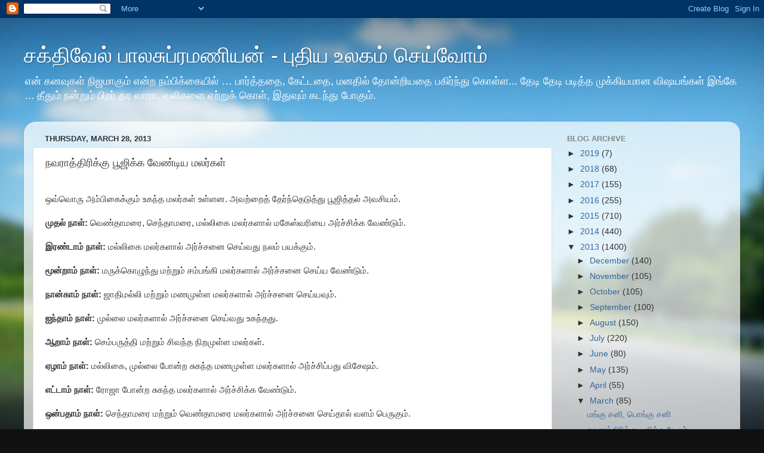

--- FILE ---
content_type: text/html; charset=UTF-8
request_url: https://bsakthivel.blogspot.com/2013/03/blog-post_8698.html
body_size: 14039
content:
<!DOCTYPE html>
<html class='v2' dir='ltr' lang='en'>
<head>
<link href='https://www.blogger.com/static/v1/widgets/335934321-css_bundle_v2.css' rel='stylesheet' type='text/css'/>
<meta content='width=1100' name='viewport'/>
<meta content='text/html; charset=UTF-8' http-equiv='Content-Type'/>
<meta content='blogger' name='generator'/>
<link href='https://bsakthivel.blogspot.com/favicon.ico' rel='icon' type='image/x-icon'/>
<link href='http://bsakthivel.blogspot.com/2013/03/blog-post_8698.html' rel='canonical'/>
<link rel="alternate" type="application/atom+xml" title="சக&#3021;த&#3007;வ&#3015;ல&#3021; ப&#3006;லச&#3009;ப&#3021;ரமண&#3007;யன&#3021; - ப&#3009;த&#3007;ய உலகம&#3021; ச&#3014;ய&#3021;வ&#3019;ம&#3021; - Atom" href="https://bsakthivel.blogspot.com/feeds/posts/default" />
<link rel="alternate" type="application/rss+xml" title="சக&#3021;த&#3007;வ&#3015;ல&#3021; ப&#3006;லச&#3009;ப&#3021;ரமண&#3007;யன&#3021; - ப&#3009;த&#3007;ய உலகம&#3021; ச&#3014;ய&#3021;வ&#3019;ம&#3021; - RSS" href="https://bsakthivel.blogspot.com/feeds/posts/default?alt=rss" />
<link rel="service.post" type="application/atom+xml" title="சக&#3021;த&#3007;வ&#3015;ல&#3021; ப&#3006;லச&#3009;ப&#3021;ரமண&#3007;யன&#3021; - ப&#3009;த&#3007;ய உலகம&#3021; ச&#3014;ய&#3021;வ&#3019;ம&#3021; - Atom" href="https://www.blogger.com/feeds/8058586145997474188/posts/default" />

<link rel="alternate" type="application/atom+xml" title="சக&#3021;த&#3007;வ&#3015;ல&#3021; ப&#3006;லச&#3009;ப&#3021;ரமண&#3007;யன&#3021; - ப&#3009;த&#3007;ய உலகம&#3021; ச&#3014;ய&#3021;வ&#3019;ம&#3021; - Atom" href="https://bsakthivel.blogspot.com/feeds/8653730341253492763/comments/default" />
<!--Can't find substitution for tag [blog.ieCssRetrofitLinks]-->
<meta content='http://bsakthivel.blogspot.com/2013/03/blog-post_8698.html' property='og:url'/>
<meta content='நவராத்திரிக்கு பூஜிக்க வேண்டிய மலர்கள்' property='og:title'/>
<meta content='சுயமுன்னேற்றம்,வாழ்க்கை,வெற்றி' property='og:description'/>
<title>சக&#3021;த&#3007;வ&#3015;ல&#3021; ப&#3006;லச&#3009;ப&#3021;ரமண&#3007;யன&#3021; - ப&#3009;த&#3007;ய உலகம&#3021; ச&#3014;ய&#3021;வ&#3019;ம&#3021;: நவர&#3006;த&#3021;த&#3007;ர&#3007;க&#3021;க&#3009; ப&#3010;ஜ&#3007;க&#3021;க வ&#3015;ண&#3021;ட&#3007;ய மலர&#3021;கள&#3021;</title>
<style id='page-skin-1' type='text/css'><!--
/*-----------------------------------------------
Blogger Template Style
Name:     Picture Window
Designer: Blogger
URL:      www.blogger.com
----------------------------------------------- */
/* Content
----------------------------------------------- */
body {
font: normal normal 15px Arial, Tahoma, Helvetica, FreeSans, sans-serif;
color: #333333;
background: #111111 url(//themes.googleusercontent.com/image?id=1OACCYOE0-eoTRTfsBuX1NMN9nz599ufI1Jh0CggPFA_sK80AGkIr8pLtYRpNUKPmwtEa) repeat-x fixed top center;
}
html body .region-inner {
min-width: 0;
max-width: 100%;
width: auto;
}
.content-outer {
font-size: 90%;
}
a:link {
text-decoration:none;
color: #336699;
}
a:visited {
text-decoration:none;
color: #6699cc;
}
a:hover {
text-decoration:underline;
color: #33aaff;
}
.content-outer {
background: transparent none repeat scroll top left;
-moz-border-radius: 0;
-webkit-border-radius: 0;
-goog-ms-border-radius: 0;
border-radius: 0;
-moz-box-shadow: 0 0 0 rgba(0, 0, 0, .15);
-webkit-box-shadow: 0 0 0 rgba(0, 0, 0, .15);
-goog-ms-box-shadow: 0 0 0 rgba(0, 0, 0, .15);
box-shadow: 0 0 0 rgba(0, 0, 0, .15);
margin: 20px auto;
}
.content-inner {
padding: 0;
}
/* Header
----------------------------------------------- */
.header-outer {
background: transparent none repeat-x scroll top left;
_background-image: none;
color: #ffffff;
-moz-border-radius: 0;
-webkit-border-radius: 0;
-goog-ms-border-radius: 0;
border-radius: 0;
}
.Header img, .Header #header-inner {
-moz-border-radius: 0;
-webkit-border-radius: 0;
-goog-ms-border-radius: 0;
border-radius: 0;
}
.header-inner .Header .titlewrapper,
.header-inner .Header .descriptionwrapper {
padding-left: 0;
padding-right: 0;
}
.Header h1 {
font: normal normal 36px Arial, Tahoma, Helvetica, FreeSans, sans-serif;
text-shadow: 1px 1px 3px rgba(0, 0, 0, 0.3);
}
.Header h1 a {
color: #ffffff;
}
.Header .description {
font-size: 130%;
}
/* Tabs
----------------------------------------------- */
.tabs-inner {
margin: .5em 20px 0;
padding: 0;
}
.tabs-inner .section {
margin: 0;
}
.tabs-inner .widget ul {
padding: 0;
background: transparent none repeat scroll bottom;
-moz-border-radius: 0;
-webkit-border-radius: 0;
-goog-ms-border-radius: 0;
border-radius: 0;
}
.tabs-inner .widget li {
border: none;
}
.tabs-inner .widget li a {
display: inline-block;
padding: .5em 1em;
margin-right: .25em;
color: #ffffff;
font: normal normal 15px Arial, Tahoma, Helvetica, FreeSans, sans-serif;
-moz-border-radius: 10px 10px 0 0;
-webkit-border-top-left-radius: 10px;
-webkit-border-top-right-radius: 10px;
-goog-ms-border-radius: 10px 10px 0 0;
border-radius: 10px 10px 0 0;
background: transparent url(https://resources.blogblog.com/blogblog/data/1kt/transparent/black50.png) repeat scroll top left;
border-right: 1px solid transparent;
}
.tabs-inner .widget li:first-child a {
padding-left: 1.25em;
-moz-border-radius-topleft: 10px;
-moz-border-radius-bottomleft: 0;
-webkit-border-top-left-radius: 10px;
-webkit-border-bottom-left-radius: 0;
-goog-ms-border-top-left-radius: 10px;
-goog-ms-border-bottom-left-radius: 0;
border-top-left-radius: 10px;
border-bottom-left-radius: 0;
}
.tabs-inner .widget li.selected a,
.tabs-inner .widget li a:hover {
position: relative;
z-index: 1;
background: transparent url(https://resources.blogblog.com/blogblog/data/1kt/transparent/white80.png) repeat scroll bottom;
color: #336699;
-moz-box-shadow: 0 0 3px rgba(0, 0, 0, .15);
-webkit-box-shadow: 0 0 3px rgba(0, 0, 0, .15);
-goog-ms-box-shadow: 0 0 3px rgba(0, 0, 0, .15);
box-shadow: 0 0 3px rgba(0, 0, 0, .15);
}
/* Headings
----------------------------------------------- */
h2 {
font: bold normal 13px Arial, Tahoma, Helvetica, FreeSans, sans-serif;
text-transform: uppercase;
color: #888888;
margin: .5em 0;
}
/* Main
----------------------------------------------- */
.main-outer {
background: transparent url(https://resources.blogblog.com/blogblog/data/1kt/transparent/white80.png) repeat scroll top left;
-moz-border-radius: 20px 20px 0 0;
-webkit-border-top-left-radius: 20px;
-webkit-border-top-right-radius: 20px;
-webkit-border-bottom-left-radius: 0;
-webkit-border-bottom-right-radius: 0;
-goog-ms-border-radius: 20px 20px 0 0;
border-radius: 20px 20px 0 0;
-moz-box-shadow: 0 1px 3px rgba(0, 0, 0, .15);
-webkit-box-shadow: 0 1px 3px rgba(0, 0, 0, .15);
-goog-ms-box-shadow: 0 1px 3px rgba(0, 0, 0, .15);
box-shadow: 0 1px 3px rgba(0, 0, 0, .15);
}
.main-inner {
padding: 15px 20px 20px;
}
.main-inner .column-center-inner {
padding: 0 0;
}
.main-inner .column-left-inner {
padding-left: 0;
}
.main-inner .column-right-inner {
padding-right: 0;
}
/* Posts
----------------------------------------------- */
h3.post-title {
margin: 0;
font: normal normal 18px Arial, Tahoma, Helvetica, FreeSans, sans-serif;
}
.comments h4 {
margin: 1em 0 0;
font: normal normal 18px Arial, Tahoma, Helvetica, FreeSans, sans-serif;
}
.date-header span {
color: #333333;
}
.post-outer {
background-color: #ffffff;
border: solid 1px #dddddd;
-moz-border-radius: 5px;
-webkit-border-radius: 5px;
border-radius: 5px;
-goog-ms-border-radius: 5px;
padding: 15px 20px;
margin: 0 -20px 20px;
}
.post-body {
line-height: 1.4;
font-size: 110%;
position: relative;
}
.post-header {
margin: 0 0 1.5em;
color: #999999;
line-height: 1.6;
}
.post-footer {
margin: .5em 0 0;
color: #999999;
line-height: 1.6;
}
#blog-pager {
font-size: 140%
}
#comments .comment-author {
padding-top: 1.5em;
border-top: dashed 1px #ccc;
border-top: dashed 1px rgba(128, 128, 128, .5);
background-position: 0 1.5em;
}
#comments .comment-author:first-child {
padding-top: 0;
border-top: none;
}
.avatar-image-container {
margin: .2em 0 0;
}
/* Comments
----------------------------------------------- */
.comments .comments-content .icon.blog-author {
background-repeat: no-repeat;
background-image: url([data-uri]);
}
.comments .comments-content .loadmore a {
border-top: 1px solid #33aaff;
border-bottom: 1px solid #33aaff;
}
.comments .continue {
border-top: 2px solid #33aaff;
}
/* Widgets
----------------------------------------------- */
.widget ul, .widget #ArchiveList ul.flat {
padding: 0;
list-style: none;
}
.widget ul li, .widget #ArchiveList ul.flat li {
border-top: dashed 1px #ccc;
border-top: dashed 1px rgba(128, 128, 128, .5);
}
.widget ul li:first-child, .widget #ArchiveList ul.flat li:first-child {
border-top: none;
}
.widget .post-body ul {
list-style: disc;
}
.widget .post-body ul li {
border: none;
}
/* Footer
----------------------------------------------- */
.footer-outer {
color:#cccccc;
background: transparent url(https://resources.blogblog.com/blogblog/data/1kt/transparent/black50.png) repeat scroll top left;
-moz-border-radius: 0 0 20px 20px;
-webkit-border-top-left-radius: 0;
-webkit-border-top-right-radius: 0;
-webkit-border-bottom-left-radius: 20px;
-webkit-border-bottom-right-radius: 20px;
-goog-ms-border-radius: 0 0 20px 20px;
border-radius: 0 0 20px 20px;
-moz-box-shadow: 0 1px 3px rgba(0, 0, 0, .15);
-webkit-box-shadow: 0 1px 3px rgba(0, 0, 0, .15);
-goog-ms-box-shadow: 0 1px 3px rgba(0, 0, 0, .15);
box-shadow: 0 1px 3px rgba(0, 0, 0, .15);
}
.footer-inner {
padding: 10px 20px 20px;
}
.footer-outer a {
color: #99ccee;
}
.footer-outer a:visited {
color: #77aaee;
}
.footer-outer a:hover {
color: #33aaff;
}
.footer-outer .widget h2 {
color: #aaaaaa;
}
/* Mobile
----------------------------------------------- */
html body.mobile {
height: auto;
}
html body.mobile {
min-height: 480px;
background-size: 100% auto;
}
.mobile .body-fauxcolumn-outer {
background: transparent none repeat scroll top left;
}
html .mobile .mobile-date-outer, html .mobile .blog-pager {
border-bottom: none;
background: transparent url(https://resources.blogblog.com/blogblog/data/1kt/transparent/white80.png) repeat scroll top left;
margin-bottom: 10px;
}
.mobile .date-outer {
background: transparent url(https://resources.blogblog.com/blogblog/data/1kt/transparent/white80.png) repeat scroll top left;
}
.mobile .header-outer, .mobile .main-outer,
.mobile .post-outer, .mobile .footer-outer {
-moz-border-radius: 0;
-webkit-border-radius: 0;
-goog-ms-border-radius: 0;
border-radius: 0;
}
.mobile .content-outer,
.mobile .main-outer,
.mobile .post-outer {
background: inherit;
border: none;
}
.mobile .content-outer {
font-size: 100%;
}
.mobile-link-button {
background-color: #336699;
}
.mobile-link-button a:link, .mobile-link-button a:visited {
color: #ffffff;
}
.mobile-index-contents {
color: #333333;
}
.mobile .tabs-inner .PageList .widget-content {
background: transparent url(https://resources.blogblog.com/blogblog/data/1kt/transparent/white80.png) repeat scroll bottom;
color: #336699;
}
.mobile .tabs-inner .PageList .widget-content .pagelist-arrow {
border-left: 1px solid transparent;
}

--></style>
<style id='template-skin-1' type='text/css'><!--
body {
min-width: 1200px;
}
.content-outer, .content-fauxcolumn-outer, .region-inner {
min-width: 1200px;
max-width: 1200px;
_width: 1200px;
}
.main-inner .columns {
padding-left: 0px;
padding-right: 300px;
}
.main-inner .fauxcolumn-center-outer {
left: 0px;
right: 300px;
/* IE6 does not respect left and right together */
_width: expression(this.parentNode.offsetWidth -
parseInt("0px") -
parseInt("300px") + 'px');
}
.main-inner .fauxcolumn-left-outer {
width: 0px;
}
.main-inner .fauxcolumn-right-outer {
width: 300px;
}
.main-inner .column-left-outer {
width: 0px;
right: 100%;
margin-left: -0px;
}
.main-inner .column-right-outer {
width: 300px;
margin-right: -300px;
}
#layout {
min-width: 0;
}
#layout .content-outer {
min-width: 0;
width: 800px;
}
#layout .region-inner {
min-width: 0;
width: auto;
}
body#layout div.add_widget {
padding: 8px;
}
body#layout div.add_widget a {
margin-left: 32px;
}
--></style>
<style>
    body {background-image:url(\/\/themes.googleusercontent.com\/image?id=1OACCYOE0-eoTRTfsBuX1NMN9nz599ufI1Jh0CggPFA_sK80AGkIr8pLtYRpNUKPmwtEa);}
    
@media (max-width: 200px) { body {background-image:url(\/\/themes.googleusercontent.com\/image?id=1OACCYOE0-eoTRTfsBuX1NMN9nz599ufI1Jh0CggPFA_sK80AGkIr8pLtYRpNUKPmwtEa&options=w200);}}
@media (max-width: 400px) and (min-width: 201px) { body {background-image:url(\/\/themes.googleusercontent.com\/image?id=1OACCYOE0-eoTRTfsBuX1NMN9nz599ufI1Jh0CggPFA_sK80AGkIr8pLtYRpNUKPmwtEa&options=w400);}}
@media (max-width: 800px) and (min-width: 401px) { body {background-image:url(\/\/themes.googleusercontent.com\/image?id=1OACCYOE0-eoTRTfsBuX1NMN9nz599ufI1Jh0CggPFA_sK80AGkIr8pLtYRpNUKPmwtEa&options=w800);}}
@media (max-width: 1200px) and (min-width: 801px) { body {background-image:url(\/\/themes.googleusercontent.com\/image?id=1OACCYOE0-eoTRTfsBuX1NMN9nz599ufI1Jh0CggPFA_sK80AGkIr8pLtYRpNUKPmwtEa&options=w1200);}}
/* Last tag covers anything over one higher than the previous max-size cap. */
@media (min-width: 1201px) { body {background-image:url(\/\/themes.googleusercontent.com\/image?id=1OACCYOE0-eoTRTfsBuX1NMN9nz599ufI1Jh0CggPFA_sK80AGkIr8pLtYRpNUKPmwtEa&options=w1600);}}
  </style>
<link href='https://www.blogger.com/dyn-css/authorization.css?targetBlogID=8058586145997474188&amp;zx=842ef06a-9c3b-4f5d-a52d-bb222d4f249c' media='none' onload='if(media!=&#39;all&#39;)media=&#39;all&#39;' rel='stylesheet'/><noscript><link href='https://www.blogger.com/dyn-css/authorization.css?targetBlogID=8058586145997474188&amp;zx=842ef06a-9c3b-4f5d-a52d-bb222d4f249c' rel='stylesheet'/></noscript>
<meta name='google-adsense-platform-account' content='ca-host-pub-1556223355139109'/>
<meta name='google-adsense-platform-domain' content='blogspot.com'/>

<!-- data-ad-client=ca-pub-4145931268289247 -->

</head>
<body class='loading variant-open'>
<div class='navbar section' id='navbar' name='Navbar'><div class='widget Navbar' data-version='1' id='Navbar1'><script type="text/javascript">
    function setAttributeOnload(object, attribute, val) {
      if(window.addEventListener) {
        window.addEventListener('load',
          function(){ object[attribute] = val; }, false);
      } else {
        window.attachEvent('onload', function(){ object[attribute] = val; });
      }
    }
  </script>
<div id="navbar-iframe-container"></div>
<script type="text/javascript" src="https://apis.google.com/js/platform.js"></script>
<script type="text/javascript">
      gapi.load("gapi.iframes:gapi.iframes.style.bubble", function() {
        if (gapi.iframes && gapi.iframes.getContext) {
          gapi.iframes.getContext().openChild({
              url: 'https://www.blogger.com/navbar/8058586145997474188?po\x3d8653730341253492763\x26origin\x3dhttps://bsakthivel.blogspot.com',
              where: document.getElementById("navbar-iframe-container"),
              id: "navbar-iframe"
          });
        }
      });
    </script><script type="text/javascript">
(function() {
var script = document.createElement('script');
script.type = 'text/javascript';
script.src = '//pagead2.googlesyndication.com/pagead/js/google_top_exp.js';
var head = document.getElementsByTagName('head')[0];
if (head) {
head.appendChild(script);
}})();
</script>
</div></div>
<div class='body-fauxcolumns'>
<div class='fauxcolumn-outer body-fauxcolumn-outer'>
<div class='cap-top'>
<div class='cap-left'></div>
<div class='cap-right'></div>
</div>
<div class='fauxborder-left'>
<div class='fauxborder-right'></div>
<div class='fauxcolumn-inner'>
</div>
</div>
<div class='cap-bottom'>
<div class='cap-left'></div>
<div class='cap-right'></div>
</div>
</div>
</div>
<div class='content'>
<div class='content-fauxcolumns'>
<div class='fauxcolumn-outer content-fauxcolumn-outer'>
<div class='cap-top'>
<div class='cap-left'></div>
<div class='cap-right'></div>
</div>
<div class='fauxborder-left'>
<div class='fauxborder-right'></div>
<div class='fauxcolumn-inner'>
</div>
</div>
<div class='cap-bottom'>
<div class='cap-left'></div>
<div class='cap-right'></div>
</div>
</div>
</div>
<div class='content-outer'>
<div class='content-cap-top cap-top'>
<div class='cap-left'></div>
<div class='cap-right'></div>
</div>
<div class='fauxborder-left content-fauxborder-left'>
<div class='fauxborder-right content-fauxborder-right'></div>
<div class='content-inner'>
<header>
<div class='header-outer'>
<div class='header-cap-top cap-top'>
<div class='cap-left'></div>
<div class='cap-right'></div>
</div>
<div class='fauxborder-left header-fauxborder-left'>
<div class='fauxborder-right header-fauxborder-right'></div>
<div class='region-inner header-inner'>
<div class='header section' id='header' name='Header'><div class='widget Header' data-version='1' id='Header1'>
<div id='header-inner'>
<div class='titlewrapper'>
<h1 class='title'>
<a href='https://bsakthivel.blogspot.com/'>
சக&#3021;த&#3007;வ&#3015;ல&#3021; ப&#3006;லச&#3009;ப&#3021;ரமண&#3007;யன&#3021; - ப&#3009;த&#3007;ய உலகம&#3021; ச&#3014;ய&#3021;வ&#3019;ம&#3021;
</a>
</h1>
</div>
<div class='descriptionwrapper'>
<p class='description'><span>என&#3021; கனவ&#3009;கள&#3021; ந&#3007;ஜம&#3006;க&#3009;ம&#3021; என&#3021;ற நம&#3021;ப&#3007;க&#3021;க&#3016;ய&#3007;ல&#3021; &#8230; ப&#3006;ர&#3021;த&#3021;தத&#3016;, க&#3015;ட&#3021;டத&#3016;, மனத&#3007;ல&#3021; த&#3019;ன&#3021;ற&#3007;யத&#3016; பக&#3007;ர&#3021;ந&#3021;த&#3009; க&#3018;ள&#3021;ள... த&#3015;ட&#3007; த&#3015;ட&#3007; பட&#3007;த&#3021;த ம&#3009;க&#3021;க&#3007;யம&#3006;ன வ&#3007;ஷயங&#3021;கள&#3021; இங&#3021;க&#3015; ... த&#3008;த&#3009;ம&#3021; நன&#3021;ற&#3009;ம&#3021; ப&#3007;றர&#3021; தர வ&#3006;ர&#3006;, வல&#3007;கள&#3016; ஏற&#3021;ற&#3009;க&#3021; க&#3018;ள&#3021;, இத&#3009;வ&#3009;ம&#3021; கடந&#3021;த&#3009; ப&#3019;க&#3009;ம&#3021;.</span></p>
</div>
</div>
</div></div>
</div>
</div>
<div class='header-cap-bottom cap-bottom'>
<div class='cap-left'></div>
<div class='cap-right'></div>
</div>
</div>
</header>
<div class='tabs-outer'>
<div class='tabs-cap-top cap-top'>
<div class='cap-left'></div>
<div class='cap-right'></div>
</div>
<div class='fauxborder-left tabs-fauxborder-left'>
<div class='fauxborder-right tabs-fauxborder-right'></div>
<div class='region-inner tabs-inner'>
<div class='tabs no-items section' id='crosscol' name='Cross-Column'></div>
<div class='tabs no-items section' id='crosscol-overflow' name='Cross-Column 2'></div>
</div>
</div>
<div class='tabs-cap-bottom cap-bottom'>
<div class='cap-left'></div>
<div class='cap-right'></div>
</div>
</div>
<div class='main-outer'>
<div class='main-cap-top cap-top'>
<div class='cap-left'></div>
<div class='cap-right'></div>
</div>
<div class='fauxborder-left main-fauxborder-left'>
<div class='fauxborder-right main-fauxborder-right'></div>
<div class='region-inner main-inner'>
<div class='columns fauxcolumns'>
<div class='fauxcolumn-outer fauxcolumn-center-outer'>
<div class='cap-top'>
<div class='cap-left'></div>
<div class='cap-right'></div>
</div>
<div class='fauxborder-left'>
<div class='fauxborder-right'></div>
<div class='fauxcolumn-inner'>
</div>
</div>
<div class='cap-bottom'>
<div class='cap-left'></div>
<div class='cap-right'></div>
</div>
</div>
<div class='fauxcolumn-outer fauxcolumn-left-outer'>
<div class='cap-top'>
<div class='cap-left'></div>
<div class='cap-right'></div>
</div>
<div class='fauxborder-left'>
<div class='fauxborder-right'></div>
<div class='fauxcolumn-inner'>
</div>
</div>
<div class='cap-bottom'>
<div class='cap-left'></div>
<div class='cap-right'></div>
</div>
</div>
<div class='fauxcolumn-outer fauxcolumn-right-outer'>
<div class='cap-top'>
<div class='cap-left'></div>
<div class='cap-right'></div>
</div>
<div class='fauxborder-left'>
<div class='fauxborder-right'></div>
<div class='fauxcolumn-inner'>
</div>
</div>
<div class='cap-bottom'>
<div class='cap-left'></div>
<div class='cap-right'></div>
</div>
</div>
<!-- corrects IE6 width calculation -->
<div class='columns-inner'>
<div class='column-center-outer'>
<div class='column-center-inner'>
<div class='main section' id='main' name='Main'><div class='widget Blog' data-version='1' id='Blog1'>
<div class='blog-posts hfeed'>

          <div class="date-outer">
        
<h2 class='date-header'><span>Thursday, March 28, 2013</span></h2>

          <div class="date-posts">
        
<div class='post-outer'>
<div class='post hentry uncustomized-post-template' itemprop='blogPost' itemscope='itemscope' itemtype='http://schema.org/BlogPosting'>
<meta content='8058586145997474188' itemprop='blogId'/>
<meta content='8653730341253492763' itemprop='postId'/>
<a name='8653730341253492763'></a>
<h3 class='post-title entry-title' itemprop='name'>
நவர&#3006;த&#3021;த&#3007;ர&#3007;க&#3021;க&#3009; ப&#3010;ஜ&#3007;க&#3021;க வ&#3015;ண&#3021;ட&#3007;ய மலர&#3021;கள&#3021;
</h3>
<div class='post-header'>
<div class='post-header-line-1'></div>
</div>
<div class='post-body entry-content' id='post-body-8653730341253492763' itemprop='description articleBody'>
<div dir="ltr" style="text-align: left;" trbidi="on">
<br />
<div style="text-align: justify;">
ஒவ&#3021;வ&#3018;ர&#3009; அம&#3021;ப&#3007;க&#3016;க&#3021;க&#3009;ம&#3021; உகந&#3021;த மலர&#3021;கள&#3021; உள&#3021;ளன. அவற&#3021;ற&#3016;த&#3021; த&#3015;ர&#3021;ந&#3021;த&#3014;ட&#3009;த&#3021;த&#3009; ப&#3010;ஜ&#3007;த&#3021;தல&#3021; அவச&#3007;யம&#3021;.</div>
<div style="text-align: justify;">
<br /></div>
<div style="text-align: justify;">
<b>ம&#3009;தல&#3021; ந&#3006;ள&#3021;:</b> வ&#3014;ண&#3021;த&#3006;மர&#3016;, ச&#3014;ந&#3021;த&#3006;மர&#3016;, மல&#3021;ல&#3007;க&#3016; மலர&#3021;கள&#3006;ல&#3021; மக&#3015;ஸ&#3021;வர&#3007;ய&#3016; அர&#3021;ச&#3021;ச&#3007;க&#3021;க வ&#3015;ண&#3021;ட&#3009;ம&#3021;.</div>
<div style="text-align: justify;">
<br /></div>
<div style="text-align: justify;">
<b>இரண&#3021;ட&#3006;ம&#3021; ந&#3006;ள&#3021;:</b> மல&#3021;ல&#3007;க&#3016; மலர&#3021;கள&#3006;ல&#3021; அர&#3021;ச&#3021;சன&#3016; ச&#3014;ய&#3021;வத&#3009; நலம&#3021; பயக&#3021;க&#3009;ம&#3021;.</div>
<div style="text-align: justify;">
<br /></div>
<div style="text-align: justify;">
<b>ம&#3010;ன&#3021;ற&#3006;ம&#3021; ந&#3006;ள&#3021;:</b> மர&#3009;க&#3021;க&#3018;ழ&#3009;ந&#3021;த&#3009; மற&#3021;ற&#3009;ம&#3021; சம&#3021;பங&#3021;க&#3007; மலர&#3021;கள&#3006;ல&#3021; அர&#3021;ச&#3021;சன&#3016; ச&#3014;ய&#3021;ய வ&#3015;ண&#3021;ட&#3009;ம&#3021;.</div>
<div style="text-align: justify;">
<br /></div>
<div style="text-align: justify;">
<b>ந&#3006;ன&#3021;க&#3006;ம&#3021; ந&#3006;ள&#3021;:</b> ஜ&#3006;த&#3007;மல&#3021;ல&#3007; மற&#3021;ற&#3009;ம&#3021; மணம&#3009;ள&#3021;ள மலர&#3021;கள&#3006;ல&#3021; அர&#3021;ச&#3021;சன&#3016; ச&#3014;ய&#3021;யவ&#3009;ம&#3021;.</div>
<div style="text-align: justify;">
<br /></div>
<div style="text-align: justify;">
<b>ஐந&#3021;த&#3006;ம&#3021; ந&#3006;ள&#3021;:</b> ம&#3009;ல&#3021;ல&#3016; மலர&#3021;கள&#3006;ல&#3021; அர&#3021;ச&#3021;சன&#3016; ச&#3014;ய&#3021;வத&#3009; உகந&#3021;தத&#3009;.</div>
<div style="text-align: justify;">
<br /></div>
<div style="text-align: justify;">
<b>ஆற&#3006;ம&#3021; ந&#3006;ள&#3021;: </b>ச&#3014;ம&#3021;பர&#3009;த&#3021;த&#3007; மற&#3021;ற&#3009;ம&#3021; ச&#3007;வந&#3021;த ந&#3007;றம&#3009;ள&#3021;ள மலர&#3021;கள&#3021;.</div>
<div style="text-align: justify;">
<br /></div>
<div style="text-align: justify;">
<b>ஏழ&#3006;ம&#3021; ந&#3006;ள&#3021;: </b>மல&#3021;ல&#3007;க&#3016;, ம&#3009;ல&#3021;ல&#3016; ப&#3019;ன&#3021;ற ச&#3009;கந&#3021;த மணம&#3009;ள&#3021;ள மலர&#3021;கள&#3006;ல&#3021; அர&#3021;ச&#3021;ச&#3007;ப&#3021;பத&#3009; வ&#3007;ச&#3015;ஷம&#3021;.</div>
<div style="text-align: justify;">
<br /></div>
<div style="text-align: justify;">
<b>எட&#3021;ட&#3006;ம&#3021; ந&#3006;ள&#3021;:</b> ர&#3019;ஜ&#3006; ப&#3019;ன&#3021;ற ச&#3009;கந&#3021;த மலர&#3021;கள&#3006;ல&#3021; அர&#3021;ச&#3021;ச&#3007;க&#3021;க வ&#3015;ண&#3021;ட&#3009;ம&#3021;.</div>
<div style="text-align: justify;">
<br /></div>
<div style="text-align: justify;">
<b>ஒன&#3021;பத&#3006;ம&#3021; ந&#3006;ள&#3021;:</b> ச&#3014;ந&#3021;த&#3006;மர&#3016; மற&#3021;ற&#3009;ம&#3021; வ&#3014;ண&#3021;த&#3006;மர&#3016; மலர&#3021;கள&#3006;ல&#3021; அர&#3021;ச&#3021;சன&#3016; ச&#3014;ய&#3021;த&#3006;ல&#3021; வளம&#3021; ப&#3014;ர&#3009;க&#3009;ம&#3021;.</div>
<div style="text-align: justify;">
<br /></div>
</div>
<div style='clear: both;'></div>
</div>
<div class='post-footer'>
<div class='post-footer-line post-footer-line-1'>
<span class='post-author vcard'>
Posted by
<span class='fn' itemprop='author' itemscope='itemscope' itemtype='http://schema.org/Person'>
<meta content='https://www.blogger.com/profile/12895609317453777853' itemprop='url'/>
<a class='g-profile' href='https://www.blogger.com/profile/12895609317453777853' rel='author' title='author profile'>
<span itemprop='name'>Sakthi</span>
</a>
</span>
</span>
<span class='post-timestamp'>
at
<meta content='http://bsakthivel.blogspot.com/2013/03/blog-post_8698.html' itemprop='url'/>
<a class='timestamp-link' href='https://bsakthivel.blogspot.com/2013/03/blog-post_8698.html' rel='bookmark' title='permanent link'><abbr class='published' itemprop='datePublished' title='2013-03-28T10:42:00-07:00'>10:42&#8239;AM</abbr></a>
</span>
<span class='post-comment-link'>
</span>
<span class='post-icons'>
<span class='item-control blog-admin pid-1915491378'>
<a href='https://www.blogger.com/post-edit.g?blogID=8058586145997474188&postID=8653730341253492763&from=pencil' title='Edit Post'>
<img alt='' class='icon-action' height='18' src='https://resources.blogblog.com/img/icon18_edit_allbkg.gif' width='18'/>
</a>
</span>
</span>
<div class='post-share-buttons goog-inline-block'>
<a class='goog-inline-block share-button sb-email' href='https://www.blogger.com/share-post.g?blogID=8058586145997474188&postID=8653730341253492763&target=email' target='_blank' title='Email This'><span class='share-button-link-text'>Email This</span></a><a class='goog-inline-block share-button sb-blog' href='https://www.blogger.com/share-post.g?blogID=8058586145997474188&postID=8653730341253492763&target=blog' onclick='window.open(this.href, "_blank", "height=270,width=475"); return false;' target='_blank' title='BlogThis!'><span class='share-button-link-text'>BlogThis!</span></a><a class='goog-inline-block share-button sb-twitter' href='https://www.blogger.com/share-post.g?blogID=8058586145997474188&postID=8653730341253492763&target=twitter' target='_blank' title='Share to X'><span class='share-button-link-text'>Share to X</span></a><a class='goog-inline-block share-button sb-facebook' href='https://www.blogger.com/share-post.g?blogID=8058586145997474188&postID=8653730341253492763&target=facebook' onclick='window.open(this.href, "_blank", "height=430,width=640"); return false;' target='_blank' title='Share to Facebook'><span class='share-button-link-text'>Share to Facebook</span></a><a class='goog-inline-block share-button sb-pinterest' href='https://www.blogger.com/share-post.g?blogID=8058586145997474188&postID=8653730341253492763&target=pinterest' target='_blank' title='Share to Pinterest'><span class='share-button-link-text'>Share to Pinterest</span></a>
</div>
</div>
<div class='post-footer-line post-footer-line-2'>
<span class='post-labels'>
Labels:
<a href='https://bsakthivel.blogspot.com/search/label/%E0%AE%86%E0%AE%A9%E0%AF%8D%E0%AE%AE%E0%AF%80%E0%AE%95%E0%AE%AE%E0%AF%8D' rel='tag'>ஆன&#3021;ம&#3008;கம&#3021;</a>
</span>
</div>
<div class='post-footer-line post-footer-line-3'>
<span class='post-location'>
</span>
</div>
</div>
</div>
<div class='comments' id='comments'>
<a name='comments'></a>
<h4>No comments:</h4>
<div id='Blog1_comments-block-wrapper'>
<dl class='avatar-comment-indent' id='comments-block'>
</dl>
</div>
<p class='comment-footer'>
<div class='comment-form'>
<a name='comment-form'></a>
<h4 id='comment-post-message'>Post a Comment</h4>
<p>
</p>
<a href='https://www.blogger.com/comment/frame/8058586145997474188?po=8653730341253492763&hl=en&saa=85391&origin=https://bsakthivel.blogspot.com' id='comment-editor-src'></a>
<iframe allowtransparency='true' class='blogger-iframe-colorize blogger-comment-from-post' frameborder='0' height='410px' id='comment-editor' name='comment-editor' src='' width='100%'></iframe>
<script src='https://www.blogger.com/static/v1/jsbin/2830521187-comment_from_post_iframe.js' type='text/javascript'></script>
<script type='text/javascript'>
      BLOG_CMT_createIframe('https://www.blogger.com/rpc_relay.html');
    </script>
</div>
</p>
</div>
</div>

        </div></div>
      
</div>
<div class='blog-pager' id='blog-pager'>
<span id='blog-pager-newer-link'>
<a class='blog-pager-newer-link' href='https://bsakthivel.blogspot.com/2013/03/blog-post_5259.html' id='Blog1_blog-pager-newer-link' title='Newer Post'>Newer Post</a>
</span>
<span id='blog-pager-older-link'>
<a class='blog-pager-older-link' href='https://bsakthivel.blogspot.com/2013/03/blog-post_4174.html' id='Blog1_blog-pager-older-link' title='Older Post'>Older Post</a>
</span>
<a class='home-link' href='https://bsakthivel.blogspot.com/'>Home</a>
</div>
<div class='clear'></div>
<div class='post-feeds'>
<div class='feed-links'>
Subscribe to:
<a class='feed-link' href='https://bsakthivel.blogspot.com/feeds/8653730341253492763/comments/default' target='_blank' type='application/atom+xml'>Post Comments (Atom)</a>
</div>
</div>
</div></div>
</div>
</div>
<div class='column-left-outer'>
<div class='column-left-inner'>
<aside>
</aside>
</div>
</div>
<div class='column-right-outer'>
<div class='column-right-inner'>
<aside>
<div class='sidebar section' id='sidebar-right-1'><div class='widget BlogArchive' data-version='1' id='BlogArchive1'>
<h2>Blog Archive</h2>
<div class='widget-content'>
<div id='ArchiveList'>
<div id='BlogArchive1_ArchiveList'>
<ul class='hierarchy'>
<li class='archivedate collapsed'>
<a class='toggle' href='javascript:void(0)'>
<span class='zippy'>

        &#9658;&#160;
      
</span>
</a>
<a class='post-count-link' href='https://bsakthivel.blogspot.com/2019/'>
2019
</a>
<span class='post-count' dir='ltr'>(7)</span>
<ul class='hierarchy'>
<li class='archivedate collapsed'>
<a class='toggle' href='javascript:void(0)'>
<span class='zippy'>

        &#9658;&#160;
      
</span>
</a>
<a class='post-count-link' href='https://bsakthivel.blogspot.com/2019/05/'>
May
</a>
<span class='post-count' dir='ltr'>(7)</span>
</li>
</ul>
</li>
</ul>
<ul class='hierarchy'>
<li class='archivedate collapsed'>
<a class='toggle' href='javascript:void(0)'>
<span class='zippy'>

        &#9658;&#160;
      
</span>
</a>
<a class='post-count-link' href='https://bsakthivel.blogspot.com/2018/'>
2018
</a>
<span class='post-count' dir='ltr'>(68)</span>
<ul class='hierarchy'>
<li class='archivedate collapsed'>
<a class='toggle' href='javascript:void(0)'>
<span class='zippy'>

        &#9658;&#160;
      
</span>
</a>
<a class='post-count-link' href='https://bsakthivel.blogspot.com/2018/12/'>
December
</a>
<span class='post-count' dir='ltr'>(3)</span>
</li>
</ul>
<ul class='hierarchy'>
<li class='archivedate collapsed'>
<a class='toggle' href='javascript:void(0)'>
<span class='zippy'>

        &#9658;&#160;
      
</span>
</a>
<a class='post-count-link' href='https://bsakthivel.blogspot.com/2018/11/'>
November
</a>
<span class='post-count' dir='ltr'>(65)</span>
</li>
</ul>
</li>
</ul>
<ul class='hierarchy'>
<li class='archivedate collapsed'>
<a class='toggle' href='javascript:void(0)'>
<span class='zippy'>

        &#9658;&#160;
      
</span>
</a>
<a class='post-count-link' href='https://bsakthivel.blogspot.com/2017/'>
2017
</a>
<span class='post-count' dir='ltr'>(155)</span>
<ul class='hierarchy'>
<li class='archivedate collapsed'>
<a class='toggle' href='javascript:void(0)'>
<span class='zippy'>

        &#9658;&#160;
      
</span>
</a>
<a class='post-count-link' href='https://bsakthivel.blogspot.com/2017/11/'>
November
</a>
<span class='post-count' dir='ltr'>(6)</span>
</li>
</ul>
<ul class='hierarchy'>
<li class='archivedate collapsed'>
<a class='toggle' href='javascript:void(0)'>
<span class='zippy'>

        &#9658;&#160;
      
</span>
</a>
<a class='post-count-link' href='https://bsakthivel.blogspot.com/2017/10/'>
October
</a>
<span class='post-count' dir='ltr'>(43)</span>
</li>
</ul>
<ul class='hierarchy'>
<li class='archivedate collapsed'>
<a class='toggle' href='javascript:void(0)'>
<span class='zippy'>

        &#9658;&#160;
      
</span>
</a>
<a class='post-count-link' href='https://bsakthivel.blogspot.com/2017/08/'>
August
</a>
<span class='post-count' dir='ltr'>(1)</span>
</li>
</ul>
<ul class='hierarchy'>
<li class='archivedate collapsed'>
<a class='toggle' href='javascript:void(0)'>
<span class='zippy'>

        &#9658;&#160;
      
</span>
</a>
<a class='post-count-link' href='https://bsakthivel.blogspot.com/2017/07/'>
July
</a>
<span class='post-count' dir='ltr'>(6)</span>
</li>
</ul>
<ul class='hierarchy'>
<li class='archivedate collapsed'>
<a class='toggle' href='javascript:void(0)'>
<span class='zippy'>

        &#9658;&#160;
      
</span>
</a>
<a class='post-count-link' href='https://bsakthivel.blogspot.com/2017/06/'>
June
</a>
<span class='post-count' dir='ltr'>(3)</span>
</li>
</ul>
<ul class='hierarchy'>
<li class='archivedate collapsed'>
<a class='toggle' href='javascript:void(0)'>
<span class='zippy'>

        &#9658;&#160;
      
</span>
</a>
<a class='post-count-link' href='https://bsakthivel.blogspot.com/2017/05/'>
May
</a>
<span class='post-count' dir='ltr'>(2)</span>
</li>
</ul>
<ul class='hierarchy'>
<li class='archivedate collapsed'>
<a class='toggle' href='javascript:void(0)'>
<span class='zippy'>

        &#9658;&#160;
      
</span>
</a>
<a class='post-count-link' href='https://bsakthivel.blogspot.com/2017/04/'>
April
</a>
<span class='post-count' dir='ltr'>(2)</span>
</li>
</ul>
<ul class='hierarchy'>
<li class='archivedate collapsed'>
<a class='toggle' href='javascript:void(0)'>
<span class='zippy'>

        &#9658;&#160;
      
</span>
</a>
<a class='post-count-link' href='https://bsakthivel.blogspot.com/2017/03/'>
March
</a>
<span class='post-count' dir='ltr'>(11)</span>
</li>
</ul>
<ul class='hierarchy'>
<li class='archivedate collapsed'>
<a class='toggle' href='javascript:void(0)'>
<span class='zippy'>

        &#9658;&#160;
      
</span>
</a>
<a class='post-count-link' href='https://bsakthivel.blogspot.com/2017/02/'>
February
</a>
<span class='post-count' dir='ltr'>(31)</span>
</li>
</ul>
<ul class='hierarchy'>
<li class='archivedate collapsed'>
<a class='toggle' href='javascript:void(0)'>
<span class='zippy'>

        &#9658;&#160;
      
</span>
</a>
<a class='post-count-link' href='https://bsakthivel.blogspot.com/2017/01/'>
January
</a>
<span class='post-count' dir='ltr'>(50)</span>
</li>
</ul>
</li>
</ul>
<ul class='hierarchy'>
<li class='archivedate collapsed'>
<a class='toggle' href='javascript:void(0)'>
<span class='zippy'>

        &#9658;&#160;
      
</span>
</a>
<a class='post-count-link' href='https://bsakthivel.blogspot.com/2016/'>
2016
</a>
<span class='post-count' dir='ltr'>(255)</span>
<ul class='hierarchy'>
<li class='archivedate collapsed'>
<a class='toggle' href='javascript:void(0)'>
<span class='zippy'>

        &#9658;&#160;
      
</span>
</a>
<a class='post-count-link' href='https://bsakthivel.blogspot.com/2016/11/'>
November
</a>
<span class='post-count' dir='ltr'>(1)</span>
</li>
</ul>
<ul class='hierarchy'>
<li class='archivedate collapsed'>
<a class='toggle' href='javascript:void(0)'>
<span class='zippy'>

        &#9658;&#160;
      
</span>
</a>
<a class='post-count-link' href='https://bsakthivel.blogspot.com/2016/10/'>
October
</a>
<span class='post-count' dir='ltr'>(49)</span>
</li>
</ul>
<ul class='hierarchy'>
<li class='archivedate collapsed'>
<a class='toggle' href='javascript:void(0)'>
<span class='zippy'>

        &#9658;&#160;
      
</span>
</a>
<a class='post-count-link' href='https://bsakthivel.blogspot.com/2016/08/'>
August
</a>
<span class='post-count' dir='ltr'>(30)</span>
</li>
</ul>
<ul class='hierarchy'>
<li class='archivedate collapsed'>
<a class='toggle' href='javascript:void(0)'>
<span class='zippy'>

        &#9658;&#160;
      
</span>
</a>
<a class='post-count-link' href='https://bsakthivel.blogspot.com/2016/07/'>
July
</a>
<span class='post-count' dir='ltr'>(10)</span>
</li>
</ul>
<ul class='hierarchy'>
<li class='archivedate collapsed'>
<a class='toggle' href='javascript:void(0)'>
<span class='zippy'>

        &#9658;&#160;
      
</span>
</a>
<a class='post-count-link' href='https://bsakthivel.blogspot.com/2016/04/'>
April
</a>
<span class='post-count' dir='ltr'>(70)</span>
</li>
</ul>
<ul class='hierarchy'>
<li class='archivedate collapsed'>
<a class='toggle' href='javascript:void(0)'>
<span class='zippy'>

        &#9658;&#160;
      
</span>
</a>
<a class='post-count-link' href='https://bsakthivel.blogspot.com/2016/03/'>
March
</a>
<span class='post-count' dir='ltr'>(10)</span>
</li>
</ul>
<ul class='hierarchy'>
<li class='archivedate collapsed'>
<a class='toggle' href='javascript:void(0)'>
<span class='zippy'>

        &#9658;&#160;
      
</span>
</a>
<a class='post-count-link' href='https://bsakthivel.blogspot.com/2016/02/'>
February
</a>
<span class='post-count' dir='ltr'>(10)</span>
</li>
</ul>
<ul class='hierarchy'>
<li class='archivedate collapsed'>
<a class='toggle' href='javascript:void(0)'>
<span class='zippy'>

        &#9658;&#160;
      
</span>
</a>
<a class='post-count-link' href='https://bsakthivel.blogspot.com/2016/01/'>
January
</a>
<span class='post-count' dir='ltr'>(75)</span>
</li>
</ul>
</li>
</ul>
<ul class='hierarchy'>
<li class='archivedate collapsed'>
<a class='toggle' href='javascript:void(0)'>
<span class='zippy'>

        &#9658;&#160;
      
</span>
</a>
<a class='post-count-link' href='https://bsakthivel.blogspot.com/2015/'>
2015
</a>
<span class='post-count' dir='ltr'>(710)</span>
<ul class='hierarchy'>
<li class='archivedate collapsed'>
<a class='toggle' href='javascript:void(0)'>
<span class='zippy'>

        &#9658;&#160;
      
</span>
</a>
<a class='post-count-link' href='https://bsakthivel.blogspot.com/2015/11/'>
November
</a>
<span class='post-count' dir='ltr'>(39)</span>
</li>
</ul>
<ul class='hierarchy'>
<li class='archivedate collapsed'>
<a class='toggle' href='javascript:void(0)'>
<span class='zippy'>

        &#9658;&#160;
      
</span>
</a>
<a class='post-count-link' href='https://bsakthivel.blogspot.com/2015/10/'>
October
</a>
<span class='post-count' dir='ltr'>(86)</span>
</li>
</ul>
<ul class='hierarchy'>
<li class='archivedate collapsed'>
<a class='toggle' href='javascript:void(0)'>
<span class='zippy'>

        &#9658;&#160;
      
</span>
</a>
<a class='post-count-link' href='https://bsakthivel.blogspot.com/2015/09/'>
September
</a>
<span class='post-count' dir='ltr'>(110)</span>
</li>
</ul>
<ul class='hierarchy'>
<li class='archivedate collapsed'>
<a class='toggle' href='javascript:void(0)'>
<span class='zippy'>

        &#9658;&#160;
      
</span>
</a>
<a class='post-count-link' href='https://bsakthivel.blogspot.com/2015/08/'>
August
</a>
<span class='post-count' dir='ltr'>(10)</span>
</li>
</ul>
<ul class='hierarchy'>
<li class='archivedate collapsed'>
<a class='toggle' href='javascript:void(0)'>
<span class='zippy'>

        &#9658;&#160;
      
</span>
</a>
<a class='post-count-link' href='https://bsakthivel.blogspot.com/2015/07/'>
July
</a>
<span class='post-count' dir='ltr'>(20)</span>
</li>
</ul>
<ul class='hierarchy'>
<li class='archivedate collapsed'>
<a class='toggle' href='javascript:void(0)'>
<span class='zippy'>

        &#9658;&#160;
      
</span>
</a>
<a class='post-count-link' href='https://bsakthivel.blogspot.com/2015/06/'>
June
</a>
<span class='post-count' dir='ltr'>(58)</span>
</li>
</ul>
<ul class='hierarchy'>
<li class='archivedate collapsed'>
<a class='toggle' href='javascript:void(0)'>
<span class='zippy'>

        &#9658;&#160;
      
</span>
</a>
<a class='post-count-link' href='https://bsakthivel.blogspot.com/2015/05/'>
May
</a>
<span class='post-count' dir='ltr'>(42)</span>
</li>
</ul>
<ul class='hierarchy'>
<li class='archivedate collapsed'>
<a class='toggle' href='javascript:void(0)'>
<span class='zippy'>

        &#9658;&#160;
      
</span>
</a>
<a class='post-count-link' href='https://bsakthivel.blogspot.com/2015/04/'>
April
</a>
<span class='post-count' dir='ltr'>(205)</span>
</li>
</ul>
<ul class='hierarchy'>
<li class='archivedate collapsed'>
<a class='toggle' href='javascript:void(0)'>
<span class='zippy'>

        &#9658;&#160;
      
</span>
</a>
<a class='post-count-link' href='https://bsakthivel.blogspot.com/2015/03/'>
March
</a>
<span class='post-count' dir='ltr'>(110)</span>
</li>
</ul>
<ul class='hierarchy'>
<li class='archivedate collapsed'>
<a class='toggle' href='javascript:void(0)'>
<span class='zippy'>

        &#9658;&#160;
      
</span>
</a>
<a class='post-count-link' href='https://bsakthivel.blogspot.com/2015/02/'>
February
</a>
<span class='post-count' dir='ltr'>(20)</span>
</li>
</ul>
<ul class='hierarchy'>
<li class='archivedate collapsed'>
<a class='toggle' href='javascript:void(0)'>
<span class='zippy'>

        &#9658;&#160;
      
</span>
</a>
<a class='post-count-link' href='https://bsakthivel.blogspot.com/2015/01/'>
January
</a>
<span class='post-count' dir='ltr'>(10)</span>
</li>
</ul>
</li>
</ul>
<ul class='hierarchy'>
<li class='archivedate collapsed'>
<a class='toggle' href='javascript:void(0)'>
<span class='zippy'>

        &#9658;&#160;
      
</span>
</a>
<a class='post-count-link' href='https://bsakthivel.blogspot.com/2014/'>
2014
</a>
<span class='post-count' dir='ltr'>(440)</span>
<ul class='hierarchy'>
<li class='archivedate collapsed'>
<a class='toggle' href='javascript:void(0)'>
<span class='zippy'>

        &#9658;&#160;
      
</span>
</a>
<a class='post-count-link' href='https://bsakthivel.blogspot.com/2014/12/'>
December
</a>
<span class='post-count' dir='ltr'>(64)</span>
</li>
</ul>
<ul class='hierarchy'>
<li class='archivedate collapsed'>
<a class='toggle' href='javascript:void(0)'>
<span class='zippy'>

        &#9658;&#160;
      
</span>
</a>
<a class='post-count-link' href='https://bsakthivel.blogspot.com/2014/11/'>
November
</a>
<span class='post-count' dir='ltr'>(2)</span>
</li>
</ul>
<ul class='hierarchy'>
<li class='archivedate collapsed'>
<a class='toggle' href='javascript:void(0)'>
<span class='zippy'>

        &#9658;&#160;
      
</span>
</a>
<a class='post-count-link' href='https://bsakthivel.blogspot.com/2014/10/'>
October
</a>
<span class='post-count' dir='ltr'>(40)</span>
</li>
</ul>
<ul class='hierarchy'>
<li class='archivedate collapsed'>
<a class='toggle' href='javascript:void(0)'>
<span class='zippy'>

        &#9658;&#160;
      
</span>
</a>
<a class='post-count-link' href='https://bsakthivel.blogspot.com/2014/09/'>
September
</a>
<span class='post-count' dir='ltr'>(7)</span>
</li>
</ul>
<ul class='hierarchy'>
<li class='archivedate collapsed'>
<a class='toggle' href='javascript:void(0)'>
<span class='zippy'>

        &#9658;&#160;
      
</span>
</a>
<a class='post-count-link' href='https://bsakthivel.blogspot.com/2014/08/'>
August
</a>
<span class='post-count' dir='ltr'>(5)</span>
</li>
</ul>
<ul class='hierarchy'>
<li class='archivedate collapsed'>
<a class='toggle' href='javascript:void(0)'>
<span class='zippy'>

        &#9658;&#160;
      
</span>
</a>
<a class='post-count-link' href='https://bsakthivel.blogspot.com/2014/07/'>
July
</a>
<span class='post-count' dir='ltr'>(7)</span>
</li>
</ul>
<ul class='hierarchy'>
<li class='archivedate collapsed'>
<a class='toggle' href='javascript:void(0)'>
<span class='zippy'>

        &#9658;&#160;
      
</span>
</a>
<a class='post-count-link' href='https://bsakthivel.blogspot.com/2014/06/'>
June
</a>
<span class='post-count' dir='ltr'>(5)</span>
</li>
</ul>
<ul class='hierarchy'>
<li class='archivedate collapsed'>
<a class='toggle' href='javascript:void(0)'>
<span class='zippy'>

        &#9658;&#160;
      
</span>
</a>
<a class='post-count-link' href='https://bsakthivel.blogspot.com/2014/05/'>
May
</a>
<span class='post-count' dir='ltr'>(40)</span>
</li>
</ul>
<ul class='hierarchy'>
<li class='archivedate collapsed'>
<a class='toggle' href='javascript:void(0)'>
<span class='zippy'>

        &#9658;&#160;
      
</span>
</a>
<a class='post-count-link' href='https://bsakthivel.blogspot.com/2014/04/'>
April
</a>
<span class='post-count' dir='ltr'>(40)</span>
</li>
</ul>
<ul class='hierarchy'>
<li class='archivedate collapsed'>
<a class='toggle' href='javascript:void(0)'>
<span class='zippy'>

        &#9658;&#160;
      
</span>
</a>
<a class='post-count-link' href='https://bsakthivel.blogspot.com/2014/03/'>
March
</a>
<span class='post-count' dir='ltr'>(75)</span>
</li>
</ul>
<ul class='hierarchy'>
<li class='archivedate collapsed'>
<a class='toggle' href='javascript:void(0)'>
<span class='zippy'>

        &#9658;&#160;
      
</span>
</a>
<a class='post-count-link' href='https://bsakthivel.blogspot.com/2014/02/'>
February
</a>
<span class='post-count' dir='ltr'>(50)</span>
</li>
</ul>
<ul class='hierarchy'>
<li class='archivedate collapsed'>
<a class='toggle' href='javascript:void(0)'>
<span class='zippy'>

        &#9658;&#160;
      
</span>
</a>
<a class='post-count-link' href='https://bsakthivel.blogspot.com/2014/01/'>
January
</a>
<span class='post-count' dir='ltr'>(105)</span>
</li>
</ul>
</li>
</ul>
<ul class='hierarchy'>
<li class='archivedate expanded'>
<a class='toggle' href='javascript:void(0)'>
<span class='zippy toggle-open'>

        &#9660;&#160;
      
</span>
</a>
<a class='post-count-link' href='https://bsakthivel.blogspot.com/2013/'>
2013
</a>
<span class='post-count' dir='ltr'>(1400)</span>
<ul class='hierarchy'>
<li class='archivedate collapsed'>
<a class='toggle' href='javascript:void(0)'>
<span class='zippy'>

        &#9658;&#160;
      
</span>
</a>
<a class='post-count-link' href='https://bsakthivel.blogspot.com/2013/12/'>
December
</a>
<span class='post-count' dir='ltr'>(140)</span>
</li>
</ul>
<ul class='hierarchy'>
<li class='archivedate collapsed'>
<a class='toggle' href='javascript:void(0)'>
<span class='zippy'>

        &#9658;&#160;
      
</span>
</a>
<a class='post-count-link' href='https://bsakthivel.blogspot.com/2013/11/'>
November
</a>
<span class='post-count' dir='ltr'>(105)</span>
</li>
</ul>
<ul class='hierarchy'>
<li class='archivedate collapsed'>
<a class='toggle' href='javascript:void(0)'>
<span class='zippy'>

        &#9658;&#160;
      
</span>
</a>
<a class='post-count-link' href='https://bsakthivel.blogspot.com/2013/10/'>
October
</a>
<span class='post-count' dir='ltr'>(105)</span>
</li>
</ul>
<ul class='hierarchy'>
<li class='archivedate collapsed'>
<a class='toggle' href='javascript:void(0)'>
<span class='zippy'>

        &#9658;&#160;
      
</span>
</a>
<a class='post-count-link' href='https://bsakthivel.blogspot.com/2013/09/'>
September
</a>
<span class='post-count' dir='ltr'>(100)</span>
</li>
</ul>
<ul class='hierarchy'>
<li class='archivedate collapsed'>
<a class='toggle' href='javascript:void(0)'>
<span class='zippy'>

        &#9658;&#160;
      
</span>
</a>
<a class='post-count-link' href='https://bsakthivel.blogspot.com/2013/08/'>
August
</a>
<span class='post-count' dir='ltr'>(150)</span>
</li>
</ul>
<ul class='hierarchy'>
<li class='archivedate collapsed'>
<a class='toggle' href='javascript:void(0)'>
<span class='zippy'>

        &#9658;&#160;
      
</span>
</a>
<a class='post-count-link' href='https://bsakthivel.blogspot.com/2013/07/'>
July
</a>
<span class='post-count' dir='ltr'>(220)</span>
</li>
</ul>
<ul class='hierarchy'>
<li class='archivedate collapsed'>
<a class='toggle' href='javascript:void(0)'>
<span class='zippy'>

        &#9658;&#160;
      
</span>
</a>
<a class='post-count-link' href='https://bsakthivel.blogspot.com/2013/06/'>
June
</a>
<span class='post-count' dir='ltr'>(80)</span>
</li>
</ul>
<ul class='hierarchy'>
<li class='archivedate collapsed'>
<a class='toggle' href='javascript:void(0)'>
<span class='zippy'>

        &#9658;&#160;
      
</span>
</a>
<a class='post-count-link' href='https://bsakthivel.blogspot.com/2013/05/'>
May
</a>
<span class='post-count' dir='ltr'>(135)</span>
</li>
</ul>
<ul class='hierarchy'>
<li class='archivedate collapsed'>
<a class='toggle' href='javascript:void(0)'>
<span class='zippy'>

        &#9658;&#160;
      
</span>
</a>
<a class='post-count-link' href='https://bsakthivel.blogspot.com/2013/04/'>
April
</a>
<span class='post-count' dir='ltr'>(55)</span>
</li>
</ul>
<ul class='hierarchy'>
<li class='archivedate expanded'>
<a class='toggle' href='javascript:void(0)'>
<span class='zippy toggle-open'>

        &#9660;&#160;
      
</span>
</a>
<a class='post-count-link' href='https://bsakthivel.blogspot.com/2013/03/'>
March
</a>
<span class='post-count' dir='ltr'>(85)</span>
<ul class='posts'>
<li><a href='https://bsakthivel.blogspot.com/2013/03/blog-post_5259.html'>மங&#3021;க&#3009; சன&#3007;, ப&#3018;ங&#3021;க&#3009; சன&#3007;</a></li>
<li><a href='https://bsakthivel.blogspot.com/2013/03/blog-post_8698.html'>நவர&#3006;த&#3021;த&#3007;ர&#3007;க&#3021;க&#3009; ப&#3010;ஜ&#3007;க&#3021;க வ&#3015;ண&#3021;ட&#3007;ய மலர&#3021;கள&#3021;</a></li>
<li><a href='https://bsakthivel.blogspot.com/2013/03/blog-post_4174.html'>க&#3009;த&#3021;த&#3009;வ&#3007;ளக&#3021;க&#3009;</a></li>
<li><a href='https://bsakthivel.blogspot.com/2013/03/blog-post_8800.html'>ஷ&#3008;ரட&#3007; ச&#3006;ய&#3007;ப&#3006;ப&#3006;வ&#3007;ன&#3021; அம&#3009;த ம&#3018;ழ&#3007;கள&#3021;</a></li>
<li><a href='https://bsakthivel.blogspot.com/2013/03/blog-post_4646.html'>ய&#3019;க&#3007; ர&#3006;ம&#3021;சரத&#3021; க&#3009;ம&#3006;ர&#3007;ன&#3021; ப&#3018;ன&#3021;ம&#3018;ழ&#3007;கள&#3021;</a></li>
<li><a href='https://bsakthivel.blogspot.com/2013/03/blog-post_150.html'>அன&#3021;ன&#3016;ய&#3007;ன&#3021; ப&#3018;ன&#3021;ம&#3018;ழ&#3007;கள&#3021;</a></li>
<li><a href='https://bsakthivel.blogspot.com/2013/03/blog-post_28.html'>ய&#3006;ர&#3019; ச&#3018;ன&#3021;னத&#3009;</a></li>
<li><a href='https://bsakthivel.blogspot.com/2013/03/blog-post_6050.html'>ந&#3015;ர&#3021;மற&#3016; எண&#3021;ணங&#3021;கள&#3016; வளர&#3021;ப&#3021;பத&#3009; எப&#3021;பட&#3007;?</a></li>
<li><a href='https://bsakthivel.blogspot.com/2013/03/blog-post_2817.html'>நல&#3021;லத&#3009; ந&#3007;ன&#3016;த&#3021;த&#3006;ல&#3021;!!! நல&#3021;லத&#3009; நடக&#3021;க&#3009;ம&#3021;!!!</a></li>
<li><a href='https://bsakthivel.blogspot.com/2013/03/blog-post_5427.html'>நட&#3021;ப&#3009; ம&#3009;ற&#3007;யப&#3021; ப&#3019;வதற&#3021;க&#3006;ன ச&#3007;ல அற&#3007;க&#3009;ற&#3007;கள&#3021;!!!</a></li>
<li><a href='https://bsakthivel.blogspot.com/2013/03/blog-post_6205.html'>ஏழ&#3009; சக&#3021;கரங&#3021;கள&#3021;</a></li>
<li><a href='https://bsakthivel.blogspot.com/2013/03/blog-post_4682.html'>&#8220;உணவ&#3015; மர&#3009;ந&#3021;த&#3009;, மர&#3009;ந&#3021;த&#3015; உணவ&#3009;&#8221;---அற&#3009;ச&#3009;வ&#3016; உணவ&#3009;</a></li>
<li><a href='https://bsakthivel.blogspot.com/2013/03/blog-post_3720.html'>என&#3021;ன அப&#3007;ஷ&#3015;கம&#3021; ச&#3014;ய&#3021;த&#3006;ல&#3021; என&#3021;ன பலன&#3021; க&#3007;ட&#3016;க&#3021;க&#3009;ம&#3021;</a></li>
<li><a href='https://bsakthivel.blogspot.com/2013/03/blog-post_2557.html'>த&#3007;ர&#3009;மணத&#3021;த&#3007;ற&#3021;க&#3009;ப&#3021;ப&#3018;ர&#3009;த&#3021;தம&#3021;</a></li>
<li><a href='https://bsakthivel.blogspot.com/2013/03/blog-post_3825.html'>ச&#3007;ல பழம&#3018;ழ&#3007;கள&#3009;ம&#3021;, வ&#3007;ளக&#3021;கங&#3021;கள&#3009;ம&#3021;!</a></li>
<li><a href='https://bsakthivel.blogspot.com/2013/03/blog-post_1181.html'>வ&#3008;ட&#3009; கட&#3021;ட&#3009;வதற&#3021;க&#3009;ற&#3007;ய மன&#3016;யட&#3007; ச&#3006;ஸ&#3021;த&#3007;ரப&#3021; பலன&#3021;!</a></li>
<li><a href='https://bsakthivel.blogspot.com/2013/03/blog-post_7331.html'>த&#3009;ளச&#3007;ய&#3007;ன&#3021; ச&#3007;றப&#3021;ப&#3009;</a></li>
<li><a href='https://bsakthivel.blogspot.com/2013/03/blog-post_2075.html'>ர&#3006;ம&#3006;யணத&#3021;த&#3007;ல&#3021; ... இவர&#3021;கள&#3021; ய&#3006;ர&#3021;?</a></li>
<li><a href='https://bsakthivel.blogspot.com/2013/03/blog-post_4082.html'>ப&#3007;றந&#3021;த தம&#3007;ழ&#3021; ம&#3006;தத&#3021;த&#3007;ற&#3021;க&#3006;ன உங&#3021;களத&#3009; ப&#3018;த&#3009;வ&#3006;ன க&#3009;ணங&#3021;கள&#3021;</a></li>
<li><a href='https://bsakthivel.blogspot.com/2013/03/blog-post_3236.html'>ஐயப&#3021;பன&#3021; க&#3019;ய&#3007;ல&#3007;ல&#3021; உள&#3021;ள பத&#3007;ன&#3014;ட&#3021;ட&#3009; பட&#3007; உணர&#3021;த&#3021;த&#3009;ம&#3021; தத&#3021;...</a></li>
<li><a href='https://bsakthivel.blogspot.com/2013/03/blog-post_1829.html'>த&#3007;ர&#3009;வ&#3007;ளக&#3021;க&#3009; ப&#3010;ஜ&#3016;ய&#3007;ன&#3021; பலன&#3009;ம&#3021; ச&#3007;றப&#3021;ப&#3009;ம&#3021;!</a></li>
<li><a href='https://bsakthivel.blogspot.com/2013/03/blog-post_2912.html'>ஆன&#3021;ம&#3008;கவ&#3007;டயங&#3021;கள&#3021;</a></li>
<li><a href='https://bsakthivel.blogspot.com/2013/03/blog-post_1205.html'>ப&#3007;த&#3009;ர&#3021; தர&#3021;ப&#3021;பணத&#3021;த&#3007;ன&#3021; ம&#3009;க&#3021;க&#3007;யத&#3021;த&#3009;வம&#3021;</a></li>
<li><a href='https://bsakthivel.blogspot.com/2013/03/blog-post_3570.html'>வ&#3007;ர&#3016;வ&#3007;ல&#3021; த&#3007;ர&#3009;மணம&#3021; ஆக</a></li>
<li><a href='https://bsakthivel.blogspot.com/2013/03/blog-post_2541.html'>நட&#3021;சத&#3021;த&#3007;ரத&#3021;த&#3007;ற&#3021;க&#3006;ன அத&#3007;ர&#3021;ஷ&#3021;ட வழ&#3007;ப&#3006;ட&#3021;ட&#3009; ம&#3009;ற&#3016;கள&#3021;!</a></li>
<li><a href='https://bsakthivel.blogspot.com/2013/03/blog-post_3374.html'>வ&#3006;ழ&#3021;க&#3021;க&#3016;ய&#3015; ப&#3019;ர&#3021;க&#3021;களம&#3021;- ப&#3009;த&#3021;தர&#3021;</a></li>
<li><a href='https://bsakthivel.blogspot.com/2013/03/blog-post_4471.html'>லட&#3021;ச&#3007;யத&#3021;த&#3007;ல&#3021; வ&#3014;ற&#3021;ற&#3007;யட&#3016;ய எள&#3007;ய வழ&#3007;</a></li>
<li><a href='https://bsakthivel.blogspot.com/2013/03/blog-post_5166.html'>ச&#3007;ன&#3021;மய&#3006;னந&#3021;தர&#3021;--அர&#3009;ம&#3016; ம&#3018;ழ&#3007;</a></li>
<li><a href='https://bsakthivel.blogspot.com/2013/03/blog-post_6956.html'>அவ&#3021;வ&#3016;ய&#3006;ர&#3007;ன&#3021; அர&#3009;ம&#3016; ம&#3018;ழ&#3007;</a></li>
<li><a href='https://bsakthivel.blogspot.com/2013/03/blog-post_7711.html'>ந&#3006;ம&#3015; நல&#3021;ல ந&#3006;ள&#3021; ப&#3006;ர&#3021;க&#3021;கல&#3006;ம&#3021; எப&#3021;பட&#3007;?</a></li>
<li><a href='https://bsakthivel.blogspot.com/2013/03/blog-post_8365.html'>வள&#3021;ள&#3009;வர&#3021; ச&#3007;ந&#3021;தன&#3016;கள&#3021;</a></li>
<li><a href='https://bsakthivel.blogspot.com/2013/03/blog-post_3580.html'>கமல&#3006;த&#3021;ம&#3006;னந&#3021;தர&#3021;</a></li>
<li><a href='https://bsakthivel.blogspot.com/2013/03/blog-post_26.html'>ப&#3009;த&#3021;தர&#3021; ச&#3018;ல&#3021;க&#3007;ற&#3006;ர&#3021;</a></li>
<li><a href='https://bsakthivel.blogspot.com/2013/03/blog-post_5065.html'>அஷ&#3021;டலட&#3021;ச&#3009;ம&#3007;கள&#3021; பற&#3021;ற&#3007;</a></li>
<li><a href='https://bsakthivel.blogspot.com/2013/03/blog-post_2415.html'>ஒர&#3009; க&#3009;ட&#3009;ம&#3021;பம&#3021; மக&#3007;ழ&#3021;ச&#3021;ச&#3007;ய&#3006;க இர&#3009;க&#3021;க வ&#3015;ண&#3021;ட&#3009;ம&#3021; என&#3021;ற&#3006;ல&#3021;...</a></li>
<li><a href='https://bsakthivel.blogspot.com/2013/03/24.html'>த&#3007;ர&#3009;ச&#3021;ச&#3014;ந&#3021;த&#3010;ர&#3007;ல&#3021; உள&#3021;ள 24 த&#3008;ர&#3021;த&#3021;தங&#3021;கள&#3021;</a></li>
<li><a href='https://bsakthivel.blogspot.com/2013/03/9_25.html'>நவர&#3006;த&#3021;த&#3007;ர&#3007;: 9 ந&#3006;ள&#3021; வழ&#3007; க&#3006;ட&#3021;ட&#3007;</a></li>
<li><a href='https://bsakthivel.blogspot.com/2013/03/9.html'>நவர&#3006;த&#3021;த&#3007;ர&#3007;ய&#3007;ன&#3021; 9 ந&#3006;ட&#3021;கள&#3009;ம&#3021; ஒவ&#3021;வ&#3018;ர&#3009; வ&#3007;தம&#3006;ன ப&#3007;ரச&#3006;தங&#3021;...</a></li>
<li><a href='https://bsakthivel.blogspot.com/2013/03/16.html'>16 வக&#3016; லட&#3021;ச&#3009;ம&#3007;</a></li>
<li><a href='https://bsakthivel.blogspot.com/2013/03/blog-post_534.html'>ச&#3006;ம&#3009;த&#3021;ர&#3007;க&#3006; லட&#3021;சணம&#3021; என&#3021;ற&#3006;ல&#3021;...</a></li>
<li><a href='https://bsakthivel.blogspot.com/2013/03/blog-post_6593.html'>வ&#3007;பர&#3008;த ர&#3006;ஜ ய&#3019;கம&#3021; என&#3021;ற&#3006;ல&#3021; என&#3021;ன?</a></li>
<li><a href='https://bsakthivel.blogspot.com/2013/03/blog-post_1534.html'>மற&#3021;றவர&#3021;கள&#3016; வ&#3014;ற&#3021;ற&#3007;க&#3018;ள&#3021;வத&#3009; எப&#3021;பட&#3007;?</a></li>
<li><a href='https://bsakthivel.blogspot.com/2013/03/blog-post_2498.html'>வ&#3007;ரதங&#3021;கள&#3009;ம&#3021; அவற&#3021;ற&#3007;ன&#3021; பலன&#3009;ம&#3021;</a></li>
<li><a href='https://bsakthivel.blogspot.com/2013/03/blog-post_2131.html'>மச&#3021;ச ச&#3006;ஸ&#3021;த&#3007;ரம&#3021;</a></li>
<li><a href='https://bsakthivel.blogspot.com/2013/03/27_25.html'>27 நட&#3021;சத&#3021;த&#3007;ரக&#3021;க&#3006;ரர&#3021;கள&#3007;ற&#3021;க&#3009;ம&#3021; உர&#3007;ய த&#3014;ய&#3021;வங&#3021;கள&#3021;</a></li>
<li><a href='https://bsakthivel.blogspot.com/2013/03/18.html'>மன&#3007;தன&#3021; மன&#3007;தன&#3006;க வ&#3006;ழ 18 அம&#3021;சங&#3021;கள&#3021;</a></li>
<li><a href='https://bsakthivel.blogspot.com/2013/03/blog-post_4494.html'>த&#3007;த&#3007;கள&#3021;</a></li>
<li><a href='https://bsakthivel.blogspot.com/2013/03/blog-post_25.html'>ஆன&#3021;ம&#3007;க தகவல&#3021;கள&#3021;</a></li>
<li><a href='https://bsakthivel.blogspot.com/2013/03/blog-post_869.html'>க&#3006;யத&#3021;ர&#3007; மந&#3021;த&#3007;ரம&#3021; வ&#3014;ற&#3009;ம&#3021; நம&#3021;ப&#3007;க&#3021;க&#3016;யல&#3021;ல , ம&#3007;கப&#3021; ப&#3014;ர&#3007;...</a></li>
<li><a href='https://bsakthivel.blogspot.com/2013/03/blog-post_3411.html'>ச&#3007;த&#3021;தர&#3021;கள&#3007;ன&#3021; ம&#3010;ல மந&#3021;த&#3007;ரம&#3021;</a></li>
<li><a href='https://bsakthivel.blogspot.com/2013/03/blog-post_8834.html'>ச&#3007;த&#3021;த மர&#3009;த&#3021;த&#3009;வ க&#3009;ற&#3007;ப&#3021;ப&#3009;</a></li>
<li><a href='https://bsakthivel.blogspot.com/2013/03/blog-post_22.html'>ந&#3008;த&#3007;க&#3021; கத&#3016;கள&#3021;</a></li>
<li><a href='https://bsakthivel.blogspot.com/2013/03/blog-post_1658.html'>வ&#3007;ரதம&#3021; இர&#3009;ந&#3021;த&#3006;ல&#3021; நல&#3021;லத&#3009;...</a></li>
<li><a href='https://bsakthivel.blogspot.com/2013/03/blog-post_21.html'>அப&#3007;ஷ&#3015;கங&#3021;கள&#3006;ல&#3021; வர&#3009;ம&#3021; பலன&#3021;கள&#3021;</a></li>
<li><a href='https://bsakthivel.blogspot.com/2013/03/blog-post_7293.html'>உர&#3009;த&#3021;த&#3007;ர&#3006;ட&#3021;சம&#3021;</a></li>
<li><a href='https://bsakthivel.blogspot.com/2013/03/blog-post_529.html'>கனவ&#3009;கள&#3021;</a></li>
<li><a href='https://bsakthivel.blogspot.com/2013/03/12.html'>12 லக&#3021;க&#3007;னங&#3021;கள&#3009;ட&#3016;ய ப&#3018;த&#3009;வ&#3006;ன பலன&#3021;கள&#3021;</a></li>
<li><a href='https://bsakthivel.blogspot.com/2013/03/27.html'>27 நட&#3021;சத&#3021;த&#3007;ரங&#3021;கள&#3009;ட&#3016;ய ப&#3018;த&#3009;வ&#3006;ன பலன&#3021;கள&#3021;</a></li>
<li><a href='https://bsakthivel.blogspot.com/2013/03/blog-post_18.html'>ம&#3009;ன&#3021;ன&#3019;ர&#3021;கள&#3021; ச&#3018;ன&#3021;னவ&#3016; அர&#3021;த&#3021;தம&#3009;ள&#3021;ளவ&#3016;</a></li>
<li><a href='https://bsakthivel.blogspot.com/2013/03/blog-post_1630.html'>ந&#3008;ங&#3021;கள&#3009;ம&#3021; ஜ&#3008;ன&#3007;யஸ&#3021;த&#3006;ன&#3021;</a></li>
<li><a href='https://bsakthivel.blogspot.com/2013/03/blog-post_96.html'>க&#3008;த&#3006;ச&#3006;ரம&#3021; ...</a></li>
<li><a href='https://bsakthivel.blogspot.com/2013/03/blog-post_17.html'>உறவ&#3009;கள&#3021; ம&#3015;ம&#3021;பட&#8230;</a></li>
<li><a href='https://bsakthivel.blogspot.com/2013/03/blog-post_2166.html'>மச&#3021;ச&#3006;வத&#3006;ரம&#3021;, க&#3010;ர&#3021;ம அவத&#3006;ரம&#3021;, வர&#3006;க அவத&#3006;ரம&#3021;,  வ&#3006;மன அவ...</a></li>
<li><a href='https://bsakthivel.blogspot.com/2013/03/blog-post_6696.html'>ஆன&#3021;ம&#3007;க ச&#3007;ந&#3021;தன&#3016;கள&#3021; -- க&#3007;ர&#3009;ப&#3006;னந&#3021;த வ&#3006;ர&#3007;ய&#3006;ர&#3021;</a></li>
<li><a href='https://bsakthivel.blogspot.com/2013/03/blog-post_6048.html'>ம&#3010;ல நட&#3021;சத&#3021;த&#3007;ரத&#3021;த&#3007;ல&#3021; ப&#3007;றந&#3021;த த&#3019;ஷம&#3021; ந&#3008;ங&#3021;க...</a></li>
<li><a href='https://bsakthivel.blogspot.com/2013/03/blog-post_1951.html'>தல&#3016;ம&#3016;த&#3021;த&#3009;வத&#3021;த&#3007;ன&#3021; பண&#3021;ப&#3009;கள&#3021;</a></li>
<li><a href='https://bsakthivel.blogspot.com/2013/03/interpersonal-skills.html'>தன&#3007; நபர&#3021; த&#3007;றன&#3021;(Interpersonal Skills)</a></li>
<li><a href='https://bsakthivel.blogspot.com/2013/03/blog-post_48.html'>மக&#3006;ப&#3006;ரதப&#3021; ப&#3019;ர&#3021; &#8211; ச&#3007;ல ந&#3007;ர&#3021;வ&#3006;கப&#3021; ப&#3006;டங&#3021;கள&#3021;</a></li>
<li><a href='https://bsakthivel.blogspot.com/2013/03/blog-post_15.html'>கந&#3021;த சஷ&#3021;ட&#3007;வ&#3007;ரதம&#3021;</a></li>
<li><a href='https://bsakthivel.blogspot.com/2013/03/blog-post_283.html'>வ&#3007;ந&#3006;யகர&#3021; உர&#3009;வத&#3021; தத&#3021;த&#3009;வம&#3021;</a></li>
<li><a href='https://bsakthivel.blogspot.com/2013/03/blog-post_2111.html'>பகவத&#3021;க&#3008;த&#3016;ய&#3007;ன&#3021; ச&#3007;றப&#3021;ப&#3009;</a></li>
<li><a href='https://bsakthivel.blogspot.com/2013/03/blog-post_14.html'>க&#3006;ந&#3021;த&#3007; எப&#3021;பட&#3007; மக&#3006;த&#3021;ம&#3006; ஆன&#3006;ர&#3021;?</a></li>
<li><a href='https://bsakthivel.blogspot.com/2013/03/blog-post_1215.html'>இந&#3021;த&#3009; மதம&#3021; ஒர&#3009; ப&#3018;க&#3021;க&#3007;சம&#3021;</a></li>
<li><a href='https://bsakthivel.blogspot.com/2013/03/blog-post_3762.html'>ம&#3009;ன&#3021;ன&#3015;ற&#3021;ற ம&#3010;ல மந&#3021;த&#3007;ரங&#3021;கள&#3021; &#8211; ச&#3009;க&#3007; ச&#3007;வம&#3021;</a></li>
<li><a href='https://bsakthivel.blogspot.com/2013/03/blog-post_11.html'>த&#3007;ர&#3009; ச&#3009;க&#3007;.ச&#3007;வம&#3021; எழ&#3009;த&#3007;ய &quot;வ&#3014;ற&#3021;ற&#3007; ந&#3007;ச&#3021;சயம&#3021;&quot;</a></li>
<li><a href='https://bsakthivel.blogspot.com/2013/03/ilayaraja-hits.html'>Ilayaraja Hits</a></li>
<li><a href='https://bsakthivel.blogspot.com/2013/03/suki-sivam-tamil-tv-show-intha-naal.html'>SUKI SIVAM : Tamil TV Show Intha Naal Iniya Naal</a></li>
<li><a href='https://bsakthivel.blogspot.com/2013/03/blog-post_8839.html'>வ&#3006;ழ&#3021;வ&#3007;ன&#3021; ப&#3018;த&#3009; உண&#3021;ம&#3016;கள&#3021;</a></li>
<li><a href='https://bsakthivel.blogspot.com/2013/03/blog-post_2312.html'>நம&#3021;ம&#3006;ல&#3021; ம&#3009;ட&#3007;ய&#3009;ம&#3021;</a></li>
<li><a href='https://bsakthivel.blogspot.com/2013/03/blog-post_9929.html'>ம&#3009;ன&#3021;ன&#3015;ற&#3021;றச&#3021; ச&#3007;ந&#3021;தன&#3016;கள&#3021;</a></li>
<li><a href='https://bsakthivel.blogspot.com/2013/03/blog-post_2482.html'>வ&#3006;ழ&#3021;வ&#3007;ன&#3021; ம&#3009;ட&#3007;வ&#3006;ன இலட&#3021;ச&#3007;யம&#3021;?</a></li>
<li><a href='https://bsakthivel.blogspot.com/2013/03/blog-post_7.html'>வ&#3006;ழ&#3021;வ&#3007;ன&#3021; உயர&#3021;ந&#3021;த இலட&#3021;ச&#3007;யம&#3021;</a></li>
<li><a href='https://bsakthivel.blogspot.com/2013/03/blog-post_78.html'>வ&#3006;ழ&#3021;க&#3021;க&#3016; என&#3021;பத&#3009; என&#3021;ன?</a></li>
<li><a href='https://bsakthivel.blogspot.com/2013/03/blog-post_3.html'>ப&#3018;ன&#3021;ம&#3018;ழ&#3007; ம&#3009;த&#3021;த&#3009;க&#3021;கள&#3021;</a></li>
<li><a href='https://bsakthivel.blogspot.com/2013/03/blog-post.html'>வ&#3006;ழ&#3021;க&#3021;க&#3016; தத&#3021;த&#3009;வங&#3021;கள&#3021;</a></li>
</ul>
</li>
</ul>
<ul class='hierarchy'>
<li class='archivedate collapsed'>
<a class='toggle' href='javascript:void(0)'>
<span class='zippy'>

        &#9658;&#160;
      
</span>
</a>
<a class='post-count-link' href='https://bsakthivel.blogspot.com/2013/02/'>
February
</a>
<span class='post-count' dir='ltr'>(115)</span>
</li>
</ul>
<ul class='hierarchy'>
<li class='archivedate collapsed'>
<a class='toggle' href='javascript:void(0)'>
<span class='zippy'>

        &#9658;&#160;
      
</span>
</a>
<a class='post-count-link' href='https://bsakthivel.blogspot.com/2013/01/'>
January
</a>
<span class='post-count' dir='ltr'>(110)</span>
</li>
</ul>
</li>
</ul>
</div>
</div>
<div class='clear'></div>
</div>
</div><div class='widget Label' data-version='1' id='Label1'>
<h2>Labels</h2>
<div class='widget-content list-label-widget-content'>
<ul>
<li>
<a dir='ltr' href='https://bsakthivel.blogspot.com/search/label/Special%20Videos'>Special Videos</a>
<span dir='ltr'>(6)</span>
</li>
<li>
<a dir='ltr' href='https://bsakthivel.blogspot.com/search/label/Sri%20Velukkudi%20Krishnan'>Sri Velukkudi Krishnan</a>
<span dir='ltr'>(1)</span>
</li>
<li>
<a dir='ltr' href='https://bsakthivel.blogspot.com/search/label/%E0%AE%86%E0%AE%A9%E0%AF%8D%E0%AE%AE%E0%AF%80%E0%AE%95%E0%AE%AE%E0%AF%8D'>ஆன&#3021;ம&#3008;கம&#3021;</a>
<span dir='ltr'>(431)</span>
</li>
<li>
<a dir='ltr' href='https://bsakthivel.blogspot.com/search/label/%E0%AE%89%E0%AE%A3%E0%AE%B0%E0%AF%8D%E0%AE%B5%E0%AF%81%E0%AE%95%E0%AE%B3%E0%AF%8D'>உணர&#3021;வ&#3009;கள&#3021;</a>
<span dir='ltr'>(14)</span>
</li>
<li>
<a dir='ltr' href='https://bsakthivel.blogspot.com/search/label/%E0%AE%8E%E0%AE%A3%E0%AF%8D%E0%AE%A3%E0%AE%99%E0%AF%8D%E0%AE%95%E0%AE%B3%E0%AF%8D'>எண&#3021;ணங&#3021;கள&#3021;</a>
<span dir='ltr'>(177)</span>
</li>
<li>
<a dir='ltr' href='https://bsakthivel.blogspot.com/search/label/%E0%AE%9A%E0%AE%BE%E0%AE%A4%E0%AE%A9%E0%AF%88'>ச&#3006;தன&#3016;</a>
<span dir='ltr'>(1)</span>
</li>
<li>
<a dir='ltr' href='https://bsakthivel.blogspot.com/search/label/%E0%AE%9A%E0%AE%BF%E0%AE%A8%E0%AF%8D%E0%AE%A4%E0%AE%A9%E0%AF%88%E0%AE%95%E0%AE%B3%E0%AF%8D'>ச&#3007;ந&#3021;தன&#3016;கள&#3021;</a>
<span dir='ltr'>(41)</span>
</li>
<li>
<a dir='ltr' href='https://bsakthivel.blogspot.com/search/label/%E0%AE%9A%E0%AF%81%E0%AE%95%E0%AE%BF%20%E0%AE%9A%E0%AE%BF%E0%AE%B5%E0%AE%AE%E0%AF%8D-%E0%AE%AA%E0%AE%9F%E0%AE%BF%E0%AE%95%E0%AF%8D%E0%AE%95%20%E0%AE%9C%E0%AF%86%E0%AE%AF%E0%AE%BF%E0%AE%95%E0%AF%8D%E0%AE%95'>ச&#3009;க&#3007; ச&#3007;வம&#3021;-பட&#3007;க&#3021;க ஜ&#3014;ய&#3007;க&#3021;க</a>
<span dir='ltr'>(6)</span>
</li>
<li>
<a dir='ltr' href='https://bsakthivel.blogspot.com/search/label/%E0%AE%9A%E0%AF%81%E0%AE%AF%20%E0%AE%AE%E0%AF%81%E0%AE%A9%E0%AF%8D%E0%AE%A9%E0%AF%87%E0%AE%B1%E0%AF%8D%E0%AE%B1%E0%AE%AE%E0%AF%8D'>ச&#3009;ய ம&#3009;ன&#3021;ன&#3015;ற&#3021;றம&#3021;</a>
<span dir='ltr'>(75)</span>
</li>
<li>
<a dir='ltr' href='https://bsakthivel.blogspot.com/search/label/%E0%AE%A4%E0%AE%A4%E0%AF%8D%E0%AE%A4%E0%AF%81%E0%AE%B5%E0%AE%99%E0%AF%8D%E0%AE%95%E0%AE%B3%E0%AF%8D'>தத&#3021;த&#3009;வங&#3021;கள&#3021;</a>
<span dir='ltr'>(18)</span>
</li>
<li>
<a dir='ltr' href='https://bsakthivel.blogspot.com/search/label/%E0%AE%A4%E0%AE%A9%E0%AF%8D%E0%AE%A9%E0%AE%AE%E0%AF%8D%E0%AE%AA%E0%AE%BF%E0%AE%95%E0%AF%8D%E0%AE%95%E0%AF%88-%E0%AE%B5%E0%AF%86%E0%AE%B1%E0%AF%8D%E0%AE%B1%E0%AE%BF'>தன&#3021;னம&#3021;ப&#3007;க&#3021;க&#3016;-வ&#3014;ற&#3021;ற&#3007;</a>
<span dir='ltr'>(96)</span>
</li>
<li>
<a dir='ltr' href='https://bsakthivel.blogspot.com/search/label/%E0%AE%A4%E0%AE%BF%E0%AE%AF%E0%AE%BE%E0%AE%A9%E0%AE%AE%E0%AF%8D'>த&#3007;ய&#3006;னம&#3021;</a>
<span dir='ltr'>(9)</span>
</li>
<li>
<a dir='ltr' href='https://bsakthivel.blogspot.com/search/label/%E0%AE%A4%E0%AE%BF%E0%AE%B1%E0%AE%AE%E0%AF%88'>த&#3007;றம&#3016;</a>
<span dir='ltr'>(15)</span>
</li>
<li>
<a dir='ltr' href='https://bsakthivel.blogspot.com/search/label/%E0%AE%A4%E0%AF%8A%E0%AE%B4%E0%AE%BF%E0%AE%B2%E0%AF%8D'>த&#3018;ழ&#3007;ல&#3021;</a>
<span dir='ltr'>(31)</span>
</li>
<li>
<a dir='ltr' href='https://bsakthivel.blogspot.com/search/label/%E0%AE%A8%E0%AE%9F%E0%AF%8D%E0%AE%AA%E0%AF%81'>நட&#3021;ப&#3009;</a>
<span dir='ltr'>(39)</span>
</li>
<li>
<a dir='ltr' href='https://bsakthivel.blogspot.com/search/label/%E0%AE%A8%E0%AE%A9%E0%AF%8D%E0%AE%B1%E0%AE%BF'>நன&#3021;ற&#3007;</a>
<span dir='ltr'>(3)</span>
</li>
<li>
<a dir='ltr' href='https://bsakthivel.blogspot.com/search/label/%E0%AE%A8%E0%AE%BF%E0%AE%B1%E0%AF%81%E0%AE%B5%E0%AE%A9%E0%AE%A4%E0%AF%8D%E0%AE%A4%E0%AE%BF%E0%AE%A9%E0%AF%8D%20%E0%AE%A4%E0%AE%BF%E0%AE%B1%E0%AE%A9%E0%AF%8D'>ந&#3007;ற&#3009;வனத&#3021;த&#3007;ன&#3021; த&#3007;றன&#3021;</a>
<span dir='ltr'>(28)</span>
</li>
<li>
<a dir='ltr' href='https://bsakthivel.blogspot.com/search/label/%E0%AE%A8%E0%AF%80%E0%AE%A4%E0%AE%BF%E0%AE%95%E0%AF%8D%20%E0%AE%95%E0%AE%A4%E0%AF%88%E0%AE%95%E0%AE%B3%E0%AF%8D'>ந&#3008;த&#3007;க&#3021; கத&#3016;கள&#3021;</a>
<span dir='ltr'>(10)</span>
</li>
<li>
<a dir='ltr' href='https://bsakthivel.blogspot.com/search/label/%E0%AE%AA%E0%AE%9F%E0%AE%BF%E0%AE%A4%E0%AF%8D%E0%AE%A4%E0%AE%A4%E0%AE%BF%E0%AE%B2%E0%AF%8D%20%E0%AE%AA%E0%AE%BF%E0%AE%9F%E0%AE%BF%E0%AE%A4%E0%AF%8D%E0%AE%A4%E0%AE%A4%E0%AF%81'>பட&#3007;த&#3021;தத&#3007;ல&#3021; ப&#3007;ட&#3007;த&#3021;தத&#3009;</a>
<span dir='ltr'>(220)</span>
</li>
<li>
<a dir='ltr' href='https://bsakthivel.blogspot.com/search/label/%E0%AE%AA%E0%AF%8A%E0%AE%A4%E0%AF%81%20%E0%AE%85%E0%AE%B1%E0%AE%BF%E0%AE%B5%E0%AF%81'>ப&#3018;த&#3009; அற&#3007;வ&#3009;</a>
<span dir='ltr'>(249)</span>
</li>
<li>
<a dir='ltr' href='https://bsakthivel.blogspot.com/search/label/%E0%AE%AA%E0%AF%8A%E0%AE%A9%E0%AF%8D%E0%AE%AE%E0%AF%8A%E0%AE%B4%E0%AE%BF%E0%AE%95%E0%AE%B3%E0%AF%8D'>ப&#3018;ன&#3021;ம&#3018;ழ&#3007;கள&#3021;</a>
<span dir='ltr'>(81)</span>
</li>
<li>
<a dir='ltr' href='https://bsakthivel.blogspot.com/search/label/%E0%AE%AE%E0%AE%95%E0%AE%BF%E0%AE%B4%E0%AF%8D%E0%AE%9A%E0%AF%8D%E0%AE%9A%E0%AE%BF'>மக&#3007;ழ&#3021;ச&#3021;ச&#3007;</a>
<span dir='ltr'>(33)</span>
</li>
<li>
<a dir='ltr' href='https://bsakthivel.blogspot.com/search/label/%E0%AE%AE%E0%AE%A8%E0%AF%8D%E0%AE%A4%E0%AE%BF%E0%AE%B0%E0%AE%AE%E0%AF%8D'>மந&#3021;த&#3007;ரம&#3021;</a>
<span dir='ltr'>(23)</span>
</li>
<li>
<a dir='ltr' href='https://bsakthivel.blogspot.com/search/label/%E0%AE%AE%E0%AE%B0%E0%AF%81%E0%AE%A4%E0%AF%8D%E0%AE%A4%E0%AF%81%E0%AE%B5%E0%AE%AE%E0%AF%8D'>மர&#3009;த&#3021;த&#3009;வம&#3021;</a>
<span dir='ltr'>(62)</span>
</li>
<li>
<a dir='ltr' href='https://bsakthivel.blogspot.com/search/label/%E0%AE%AE%E0%AE%A9%20%E0%AE%85%E0%AE%AE%E0%AF%88%E0%AE%A4%E0%AE%BF'>மன அம&#3016;த&#3007;</a>
<span dir='ltr'>(98)</span>
</li>
<li>
<a dir='ltr' href='https://bsakthivel.blogspot.com/search/label/%E0%AE%AF%E0%AF%8B%E0%AE%95%E0%AE%99%E0%AF%8D%E0%AE%95%E0%AE%B3%E0%AF%8D'>ய&#3019;கங&#3021;கள&#3021;</a>
<span dir='ltr'>(4)</span>
</li>
<li>
<a dir='ltr' href='https://bsakthivel.blogspot.com/search/label/%E0%AE%B5%E0%AE%BE%E0%AE%B4%E0%AF%81%E0%AE%AE%E0%AF%8D%20%E0%AE%95%E0%AE%B2%E0%AF%88'>வ&#3006;ழ&#3009;ம&#3021; கல&#3016;</a>
<span dir='ltr'>(383)</span>
</li>
<li>
<a dir='ltr' href='https://bsakthivel.blogspot.com/search/label/%E0%AE%B5%E0%AE%BE%E0%AE%B4%E0%AF%8D%E0%AE%95%E0%AF%8D%E0%AE%95%E0%AF%88'>வ&#3006;ழ&#3021;க&#3021;க&#3016;</a>
<span dir='ltr'>(445)</span>
</li>
<li>
<a dir='ltr' href='https://bsakthivel.blogspot.com/search/label/%E0%AE%B5%E0%AE%BF%E0%AE%B5%E0%AF%87%E0%AE%95%E0%AE%BE%E0%AE%A9%E0%AE%A8%E0%AF%8D%E0%AE%A4%E0%AE%B0%E0%AF%8D'>வ&#3007;வ&#3015;க&#3006;னந&#3021;தர&#3021;</a>
<span dir='ltr'>(11)</span>
</li>
<li>
<a dir='ltr' href='https://bsakthivel.blogspot.com/search/label/%E0%AE%B5%E0%AF%86%E0%AE%B1%E0%AF%8D%E0%AE%B1%E0%AE%BF%20%E0%AE%9A%E0%AE%BF%E0%AE%A8%E0%AF%8D%E0%AE%A4%E0%AE%A9%E0%AF%88%E0%AE%95%E0%AE%B3%E0%AF%8D'>வ&#3014;ற&#3021;ற&#3007; ச&#3007;ந&#3021;தன&#3016;கள&#3021;</a>
<span dir='ltr'>(400)</span>
</li>
</ul>
<div class='clear'></div>
</div>
</div><div class='widget Profile' data-version='1' id='Profile1'>
<h2>About Me</h2>
<div class='widget-content'>
<dl class='profile-datablock'>
<dt class='profile-data'>
<a class='profile-name-link g-profile' href='https://www.blogger.com/profile/12895609317453777853' rel='author' style='background-image: url(//www.blogger.com/img/logo-16.png);'>
Sakthi
</a>
</dt>
</dl>
<a class='profile-link' href='https://www.blogger.com/profile/12895609317453777853' rel='author'>View my complete profile</a>
<div class='clear'></div>
</div>
</div><div class='widget Stats' data-version='1' id='Stats1'>
<h2>Total Pageviews starting Jan 2013</h2>
<div class='widget-content'>
<div id='Stats1_content' style='display: none;'>
<script src='https://www.gstatic.com/charts/loader.js' type='text/javascript'></script>
<span id='Stats1_sparklinespan' style='display:inline-block; width:75px; height:30px'></span>
<span class='counter-wrapper text-counter-wrapper' id='Stats1_totalCount'>
</span>
<div class='clear'></div>
</div>
</div>
</div></div>
</aside>
</div>
</div>
</div>
<div style='clear: both'></div>
<!-- columns -->
</div>
<!-- main -->
</div>
</div>
<div class='main-cap-bottom cap-bottom'>
<div class='cap-left'></div>
<div class='cap-right'></div>
</div>
</div>
<footer>
<div class='footer-outer'>
<div class='footer-cap-top cap-top'>
<div class='cap-left'></div>
<div class='cap-right'></div>
</div>
<div class='fauxborder-left footer-fauxborder-left'>
<div class='fauxborder-right footer-fauxborder-right'></div>
<div class='region-inner footer-inner'>
<div class='foot no-items section' id='footer-1'></div>
<table border='0' cellpadding='0' cellspacing='0' class='section-columns columns-2'>
<tbody>
<tr>
<td class='first columns-cell'>
<div class='foot no-items section' id='footer-2-1'></div>
</td>
<td class='columns-cell'>
<div class='foot no-items section' id='footer-2-2'></div>
</td>
</tr>
</tbody>
</table>
<!-- outside of the include in order to lock Attribution widget -->
<div class='foot section' id='footer-3' name='Footer'><div class='widget Attribution' data-version='1' id='Attribution1'>
<div class='widget-content' style='text-align: center;'>
எத&#3021;தன&#3016; நண&#3021;பர&#3021;கள&#3021; இர&#3009;க&#3021;க&#3007;ற&#3006;ர&#3021;கள&#3021; என&#3021;பதல&#3021;ல... எப&#3021;பட&#3007;ப&#3021;பட&#3021;ட நண&#3021;பர&#3021;கள&#3021; இர&#3009;க&#3021;க&#3007;ற&#3006;ர&#3021;கள&#3021; என&#3021;பத&#3015; ம&#3009;க&#3021;க&#3007;யம&#3021;. . Picture Window theme. Powered by <a href='https://www.blogger.com' target='_blank'>Blogger</a>.
</div>
<div class='clear'></div>
</div></div>
</div>
</div>
<div class='footer-cap-bottom cap-bottom'>
<div class='cap-left'></div>
<div class='cap-right'></div>
</div>
</div>
</footer>
<!-- content -->
</div>
</div>
<div class='content-cap-bottom cap-bottom'>
<div class='cap-left'></div>
<div class='cap-right'></div>
</div>
</div>
</div>
<script type='text/javascript'>
    window.setTimeout(function() {
        document.body.className = document.body.className.replace('loading', '');
      }, 10);
  </script>

<script type="text/javascript" src="https://www.blogger.com/static/v1/widgets/3845888474-widgets.js"></script>
<script type='text/javascript'>
window['__wavt'] = 'AOuZoY7qXQavvSezp88PNldugNN4ydvRnA:1768734320024';_WidgetManager._Init('//www.blogger.com/rearrange?blogID\x3d8058586145997474188','//bsakthivel.blogspot.com/2013/03/blog-post_8698.html','8058586145997474188');
_WidgetManager._SetDataContext([{'name': 'blog', 'data': {'blogId': '8058586145997474188', 'title': '\u0b9a\u0b95\u0bcd\u0ba4\u0bbf\u0bb5\u0bc7\u0bb2\u0bcd \u0baa\u0bbe\u0bb2\u0b9a\u0bc1\u0baa\u0bcd\u0bb0\u0bae\u0ba3\u0bbf\u0baf\u0ba9\u0bcd - \u0baa\u0bc1\u0ba4\u0bbf\u0baf \u0b89\u0bb2\u0b95\u0bae\u0bcd \u0b9a\u0bc6\u0baf\u0bcd\u0bb5\u0bcb\u0bae\u0bcd', 'url': 'https://bsakthivel.blogspot.com/2013/03/blog-post_8698.html', 'canonicalUrl': 'http://bsakthivel.blogspot.com/2013/03/blog-post_8698.html', 'homepageUrl': 'https://bsakthivel.blogspot.com/', 'searchUrl': 'https://bsakthivel.blogspot.com/search', 'canonicalHomepageUrl': 'http://bsakthivel.blogspot.com/', 'blogspotFaviconUrl': 'https://bsakthivel.blogspot.com/favicon.ico', 'bloggerUrl': 'https://www.blogger.com', 'hasCustomDomain': false, 'httpsEnabled': true, 'enabledCommentProfileImages': true, 'gPlusViewType': 'FILTERED_POSTMOD', 'adultContent': false, 'analyticsAccountNumber': '', 'encoding': 'UTF-8', 'locale': 'en', 'localeUnderscoreDelimited': 'en', 'languageDirection': 'ltr', 'isPrivate': false, 'isMobile': false, 'isMobileRequest': false, 'mobileClass': '', 'isPrivateBlog': false, 'isDynamicViewsAvailable': true, 'feedLinks': '\x3clink rel\x3d\x22alternate\x22 type\x3d\x22application/atom+xml\x22 title\x3d\x22\u0b9a\u0b95\u0bcd\u0ba4\u0bbf\u0bb5\u0bc7\u0bb2\u0bcd \u0baa\u0bbe\u0bb2\u0b9a\u0bc1\u0baa\u0bcd\u0bb0\u0bae\u0ba3\u0bbf\u0baf\u0ba9\u0bcd - \u0baa\u0bc1\u0ba4\u0bbf\u0baf \u0b89\u0bb2\u0b95\u0bae\u0bcd \u0b9a\u0bc6\u0baf\u0bcd\u0bb5\u0bcb\u0bae\u0bcd - Atom\x22 href\x3d\x22https://bsakthivel.blogspot.com/feeds/posts/default\x22 /\x3e\n\x3clink rel\x3d\x22alternate\x22 type\x3d\x22application/rss+xml\x22 title\x3d\x22\u0b9a\u0b95\u0bcd\u0ba4\u0bbf\u0bb5\u0bc7\u0bb2\u0bcd \u0baa\u0bbe\u0bb2\u0b9a\u0bc1\u0baa\u0bcd\u0bb0\u0bae\u0ba3\u0bbf\u0baf\u0ba9\u0bcd - \u0baa\u0bc1\u0ba4\u0bbf\u0baf \u0b89\u0bb2\u0b95\u0bae\u0bcd \u0b9a\u0bc6\u0baf\u0bcd\u0bb5\u0bcb\u0bae\u0bcd - RSS\x22 href\x3d\x22https://bsakthivel.blogspot.com/feeds/posts/default?alt\x3drss\x22 /\x3e\n\x3clink rel\x3d\x22service.post\x22 type\x3d\x22application/atom+xml\x22 title\x3d\x22\u0b9a\u0b95\u0bcd\u0ba4\u0bbf\u0bb5\u0bc7\u0bb2\u0bcd \u0baa\u0bbe\u0bb2\u0b9a\u0bc1\u0baa\u0bcd\u0bb0\u0bae\u0ba3\u0bbf\u0baf\u0ba9\u0bcd - \u0baa\u0bc1\u0ba4\u0bbf\u0baf \u0b89\u0bb2\u0b95\u0bae\u0bcd \u0b9a\u0bc6\u0baf\u0bcd\u0bb5\u0bcb\u0bae\u0bcd - Atom\x22 href\x3d\x22https://www.blogger.com/feeds/8058586145997474188/posts/default\x22 /\x3e\n\n\x3clink rel\x3d\x22alternate\x22 type\x3d\x22application/atom+xml\x22 title\x3d\x22\u0b9a\u0b95\u0bcd\u0ba4\u0bbf\u0bb5\u0bc7\u0bb2\u0bcd \u0baa\u0bbe\u0bb2\u0b9a\u0bc1\u0baa\u0bcd\u0bb0\u0bae\u0ba3\u0bbf\u0baf\u0ba9\u0bcd - \u0baa\u0bc1\u0ba4\u0bbf\u0baf \u0b89\u0bb2\u0b95\u0bae\u0bcd \u0b9a\u0bc6\u0baf\u0bcd\u0bb5\u0bcb\u0bae\u0bcd - Atom\x22 href\x3d\x22https://bsakthivel.blogspot.com/feeds/8653730341253492763/comments/default\x22 /\x3e\n', 'meTag': '', 'adsenseClientId': 'ca-pub-4145931268289247', 'adsenseHostId': 'ca-host-pub-1556223355139109', 'adsenseHasAds': false, 'adsenseAutoAds': false, 'boqCommentIframeForm': true, 'loginRedirectParam': '', 'view': '', 'dynamicViewsCommentsSrc': '//www.blogblog.com/dynamicviews/4224c15c4e7c9321/js/comments.js', 'dynamicViewsScriptSrc': '//www.blogblog.com/dynamicviews/2dfa401275732ff9', 'plusOneApiSrc': 'https://apis.google.com/js/platform.js', 'disableGComments': true, 'interstitialAccepted': false, 'sharing': {'platforms': [{'name': 'Get link', 'key': 'link', 'shareMessage': 'Get link', 'target': ''}, {'name': 'Facebook', 'key': 'facebook', 'shareMessage': 'Share to Facebook', 'target': 'facebook'}, {'name': 'BlogThis!', 'key': 'blogThis', 'shareMessage': 'BlogThis!', 'target': 'blog'}, {'name': 'X', 'key': 'twitter', 'shareMessage': 'Share to X', 'target': 'twitter'}, {'name': 'Pinterest', 'key': 'pinterest', 'shareMessage': 'Share to Pinterest', 'target': 'pinterest'}, {'name': 'Email', 'key': 'email', 'shareMessage': 'Email', 'target': 'email'}], 'disableGooglePlus': true, 'googlePlusShareButtonWidth': 0, 'googlePlusBootstrap': '\x3cscript type\x3d\x22text/javascript\x22\x3ewindow.___gcfg \x3d {\x27lang\x27: \x27en\x27};\x3c/script\x3e'}, 'hasCustomJumpLinkMessage': false, 'jumpLinkMessage': 'Read more', 'pageType': 'item', 'postId': '8653730341253492763', 'pageName': '\u0ba8\u0bb5\u0bb0\u0bbe\u0ba4\u0bcd\u0ba4\u0bbf\u0bb0\u0bbf\u0b95\u0bcd\u0b95\u0bc1 \u0baa\u0bc2\u0b9c\u0bbf\u0b95\u0bcd\u0b95 \u0bb5\u0bc7\u0ba3\u0bcd\u0b9f\u0bbf\u0baf \u0bae\u0bb2\u0bb0\u0bcd\u0b95\u0bb3\u0bcd', 'pageTitle': '\u0b9a\u0b95\u0bcd\u0ba4\u0bbf\u0bb5\u0bc7\u0bb2\u0bcd \u0baa\u0bbe\u0bb2\u0b9a\u0bc1\u0baa\u0bcd\u0bb0\u0bae\u0ba3\u0bbf\u0baf\u0ba9\u0bcd - \u0baa\u0bc1\u0ba4\u0bbf\u0baf \u0b89\u0bb2\u0b95\u0bae\u0bcd \u0b9a\u0bc6\u0baf\u0bcd\u0bb5\u0bcb\u0bae\u0bcd: \u0ba8\u0bb5\u0bb0\u0bbe\u0ba4\u0bcd\u0ba4\u0bbf\u0bb0\u0bbf\u0b95\u0bcd\u0b95\u0bc1 \u0baa\u0bc2\u0b9c\u0bbf\u0b95\u0bcd\u0b95 \u0bb5\u0bc7\u0ba3\u0bcd\u0b9f\u0bbf\u0baf \u0bae\u0bb2\u0bb0\u0bcd\u0b95\u0bb3\u0bcd', 'metaDescription': ''}}, {'name': 'features', 'data': {}}, {'name': 'messages', 'data': {'edit': 'Edit', 'linkCopiedToClipboard': 'Link copied to clipboard!', 'ok': 'Ok', 'postLink': 'Post Link'}}, {'name': 'template', 'data': {'name': 'Picture Window', 'localizedName': 'Picture Window', 'isResponsive': false, 'isAlternateRendering': false, 'isCustom': false, 'variant': 'open', 'variantId': 'open'}}, {'name': 'view', 'data': {'classic': {'name': 'classic', 'url': '?view\x3dclassic'}, 'flipcard': {'name': 'flipcard', 'url': '?view\x3dflipcard'}, 'magazine': {'name': 'magazine', 'url': '?view\x3dmagazine'}, 'mosaic': {'name': 'mosaic', 'url': '?view\x3dmosaic'}, 'sidebar': {'name': 'sidebar', 'url': '?view\x3dsidebar'}, 'snapshot': {'name': 'snapshot', 'url': '?view\x3dsnapshot'}, 'timeslide': {'name': 'timeslide', 'url': '?view\x3dtimeslide'}, 'isMobile': false, 'title': '\u0ba8\u0bb5\u0bb0\u0bbe\u0ba4\u0bcd\u0ba4\u0bbf\u0bb0\u0bbf\u0b95\u0bcd\u0b95\u0bc1 \u0baa\u0bc2\u0b9c\u0bbf\u0b95\u0bcd\u0b95 \u0bb5\u0bc7\u0ba3\u0bcd\u0b9f\u0bbf\u0baf \u0bae\u0bb2\u0bb0\u0bcd\u0b95\u0bb3\u0bcd', 'description': '\u0b9a\u0bc1\u0baf\u0bae\u0bc1\u0ba9\u0bcd\u0ba9\u0bc7\u0bb1\u0bcd\u0bb1\u0bae\u0bcd,\u0bb5\u0bbe\u0bb4\u0bcd\u0b95\u0bcd\u0b95\u0bc8,\u0bb5\u0bc6\u0bb1\u0bcd\u0bb1\u0bbf', 'url': 'https://bsakthivel.blogspot.com/2013/03/blog-post_8698.html', 'type': 'item', 'isSingleItem': true, 'isMultipleItems': false, 'isError': false, 'isPage': false, 'isPost': true, 'isHomepage': false, 'isArchive': false, 'isLabelSearch': false, 'postId': 8653730341253492763}}]);
_WidgetManager._RegisterWidget('_NavbarView', new _WidgetInfo('Navbar1', 'navbar', document.getElementById('Navbar1'), {}, 'displayModeFull'));
_WidgetManager._RegisterWidget('_HeaderView', new _WidgetInfo('Header1', 'header', document.getElementById('Header1'), {}, 'displayModeFull'));
_WidgetManager._RegisterWidget('_BlogView', new _WidgetInfo('Blog1', 'main', document.getElementById('Blog1'), {'cmtInteractionsEnabled': false, 'lightboxEnabled': true, 'lightboxModuleUrl': 'https://www.blogger.com/static/v1/jsbin/4049919853-lbx.js', 'lightboxCssUrl': 'https://www.blogger.com/static/v1/v-css/828616780-lightbox_bundle.css'}, 'displayModeFull'));
_WidgetManager._RegisterWidget('_BlogArchiveView', new _WidgetInfo('BlogArchive1', 'sidebar-right-1', document.getElementById('BlogArchive1'), {'languageDirection': 'ltr', 'loadingMessage': 'Loading\x26hellip;'}, 'displayModeFull'));
_WidgetManager._RegisterWidget('_LabelView', new _WidgetInfo('Label1', 'sidebar-right-1', document.getElementById('Label1'), {}, 'displayModeFull'));
_WidgetManager._RegisterWidget('_ProfileView', new _WidgetInfo('Profile1', 'sidebar-right-1', document.getElementById('Profile1'), {}, 'displayModeFull'));
_WidgetManager._RegisterWidget('_StatsView', new _WidgetInfo('Stats1', 'sidebar-right-1', document.getElementById('Stats1'), {'title': 'Total Pageviews starting Jan 2013', 'showGraphicalCounter': false, 'showAnimatedCounter': false, 'showSparkline': true, 'statsUrl': '//bsakthivel.blogspot.com/b/stats?style\x3dBLACK_TRANSPARENT\x26timeRange\x3dALL_TIME\x26token\x3dAPq4FmA4uXhXoJrUXNT6Dcr0CDwZUcP9JfsCRbIwFrR1euytCOBp7p9DxSBwAMlDLj2QoEIkrvdWANwMGSIXNGufPk5VQkJhcg'}, 'displayModeFull'));
_WidgetManager._RegisterWidget('_AttributionView', new _WidgetInfo('Attribution1', 'footer-3', document.getElementById('Attribution1'), {}, 'displayModeFull'));
</script>
</body>
</html>

--- FILE ---
content_type: text/html; charset=UTF-8
request_url: https://bsakthivel.blogspot.com/b/stats?style=BLACK_TRANSPARENT&timeRange=ALL_TIME&token=APq4FmA4uXhXoJrUXNT6Dcr0CDwZUcP9JfsCRbIwFrR1euytCOBp7p9DxSBwAMlDLj2QoEIkrvdWANwMGSIXNGufPk5VQkJhcg
body_size: -6
content:
{"total":1047422,"sparklineOptions":{"backgroundColor":{"fillOpacity":0.1,"fill":"#000000"},"series":[{"areaOpacity":0.3,"color":"#202020"}]},"sparklineData":[[0,26],[1,26],[2,24],[3,27],[4,29],[5,21],[6,23],[7,94],[8,97],[9,58],[10,34],[11,23],[12,42],[13,46],[14,59],[15,39],[16,37],[17,21],[18,32],[19,35],[20,33],[21,17],[22,67],[23,44],[24,57],[25,51],[26,49],[27,36],[28,24],[29,13]],"nextTickMs":3600000}